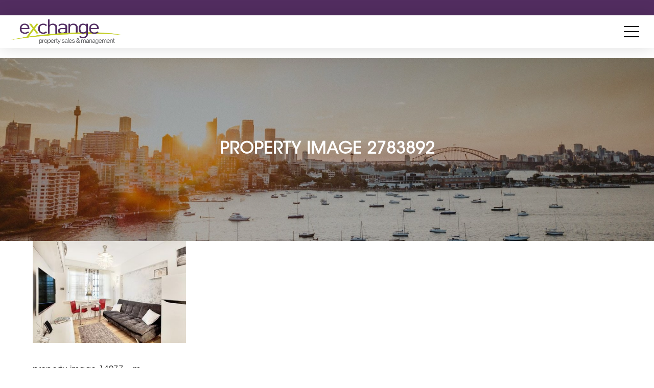

--- FILE ---
content_type: text/html; charset=UTF-8
request_url: https://exchange-property.com.au/listing/ae53010222bc4e2aa0e5c45d48ce1f3d/attachment/property-image-2783892/
body_size: 46741
content:
<!DOCTYPE html>
<html lang="en-US">
<head>
<meta charset="UTF-8">
<meta http-equiv="X-UA-Compatible" content="IE=edge">
<meta name="viewport" content="width=device-width, initial-scale=1">
<link rel="profile" href="https://gmpg.org/xfn/11">
<link rel="pingback" href="">


<!-- Google Fonts -->
<link rel="preconnect" href="https://fonts.googleapis.com">
<link rel="preconnect" href="https://fonts.gstatic.com" crossorigin>
<link href="https://fonts.googleapis.com/css2?family=Montserrat:wght@300;400;600&display=swap" rel="stylesheet">


<link rel="stylesheet" href="https://cdnjs.cloudflare.com/ajax/libs/font-awesome/6.0.0-beta3/css/all.min.css" integrity="sha512-Fo3rlrZj/k7ujTnHg4CGR2D7kSs0v4LLanw2qksYuRlEzO+tcaEPQogQ0KaoGN26/zrn20ImR1DfuLWnOo7aBA==" crossorigin="anonymous" referrerpolicy="no-referrer" />


<meta name='robots' content='index, follow, max-image-preview:large, max-snippet:-1, max-video-preview:-1' />

	<!-- This site is optimized with the Yoast SEO plugin v19.10 - https://yoast.com/wordpress/plugins/seo/ -->
	<title>property image 2783892 - Exchange property sales &amp; management</title>
	<link rel="canonical" href="https://exchange-property.com.au/listing/ae53010222bc4e2aa0e5c45d48ce1f3d/attachment/property-image-2783892/" />
	<meta property="og:locale" content="en_US" />
	<meta property="og:type" content="article" />
	<meta property="og:title" content="property image 2783892 - Exchange property sales &amp; management" />
	<meta property="og:description" content="property image 14077 &#8211; m" />
	<meta property="og:url" content="https://exchange-property.com.au/listing/ae53010222bc4e2aa0e5c45d48ce1f3d/attachment/property-image-2783892/" />
	<meta property="og:site_name" content="Exchange property sales &amp; management" />
	<meta property="og:image" content="https://exchange-property.com.au/listing/ae53010222bc4e2aa0e5c45d48ce1f3d/attachment/property-image-2783892" />
	<meta property="og:image:width" content="800" />
	<meta property="og:image:height" content="534" />
	<meta property="og:image:type" content="image/jpeg" />
	<meta name="twitter:card" content="summary_large_image" />
	<script type="application/ld+json" class="yoast-schema-graph">{"@context":"https://schema.org","@graph":[{"@type":"WebPage","@id":"https://exchange-property.com.au/listing/ae53010222bc4e2aa0e5c45d48ce1f3d/attachment/property-image-2783892/","url":"https://exchange-property.com.au/listing/ae53010222bc4e2aa0e5c45d48ce1f3d/attachment/property-image-2783892/","name":"property image 2783892 - Exchange property sales &amp; management","isPartOf":{"@id":"https://exchange-property.com.au/#website"},"primaryImageOfPage":{"@id":"https://exchange-property.com.au/listing/ae53010222bc4e2aa0e5c45d48ce1f3d/attachment/property-image-2783892/#primaryimage"},"image":{"@id":"https://exchange-property.com.au/listing/ae53010222bc4e2aa0e5c45d48ce1f3d/attachment/property-image-2783892/#primaryimage"},"thumbnailUrl":"https://resources.websiteblue.com/properties/155639/0f633a8a-a6cc-41c1-8362-80399f967aa5.jpg","datePublished":"2022-05-10T06:14:55+00:00","dateModified":"2022-05-10T06:14:55+00:00","breadcrumb":{"@id":"https://exchange-property.com.au/listing/ae53010222bc4e2aa0e5c45d48ce1f3d/attachment/property-image-2783892/#breadcrumb"},"inLanguage":"en-US","potentialAction":[{"@type":"ReadAction","target":["https://exchange-property.com.au/listing/ae53010222bc4e2aa0e5c45d48ce1f3d/attachment/property-image-2783892/"]}]},{"@type":"ImageObject","inLanguage":"en-US","@id":"https://exchange-property.com.au/listing/ae53010222bc4e2aa0e5c45d48ce1f3d/attachment/property-image-2783892/#primaryimage","url":"https://resources.websiteblue.com/properties/155639/0f633a8a-a6cc-41c1-8362-80399f967aa5.jpg","contentUrl":"https://resources.websiteblue.com/properties/155639/0f633a8a-a6cc-41c1-8362-80399f967aa5.jpg","width":800,"height":534},{"@type":"BreadcrumbList","@id":"https://exchange-property.com.au/listing/ae53010222bc4e2aa0e5c45d48ce1f3d/attachment/property-image-2783892/#breadcrumb","itemListElement":[{"@type":"ListItem","position":1,"name":"Home","item":"https://exchange-property.com.au/"},{"@type":"ListItem","position":2,"name":"LEASED","item":"https://exchange-property.com.au/listing/ae53010222bc4e2aa0e5c45d48ce1f3d/"},{"@type":"ListItem","position":3,"name":"property image 2783892"}]},{"@type":"WebSite","@id":"https://exchange-property.com.au/#website","url":"https://exchange-property.com.au/","name":"Exchange property sales &amp; management","description":"","potentialAction":[{"@type":"SearchAction","target":{"@type":"EntryPoint","urlTemplate":"https://exchange-property.com.au/?s={search_term_string}"},"query-input":"required name=search_term_string"}],"inLanguage":"en-US"}]}</script>
	<!-- / Yoast SEO plugin. -->


<link rel='dns-prefetch' href='//code.jquery.com' />
<link rel='dns-prefetch' href='//maps.googleapis.com' />
<link rel='dns-prefetch' href='//cdnjs.cloudflare.com' />
<link rel='dns-prefetch' href='//fonts.googleapis.com' />
<link rel='dns-prefetch' href='//hcaptcha.com' />
<link rel="alternate" type="application/rss+xml" title="Exchange property sales &amp; management &raquo; Feed" href="https://exchange-property.com.au/feed/" />
<link rel="alternate" type="application/rss+xml" title="Exchange property sales &amp; management &raquo; Comments Feed" href="https://exchange-property.com.au/comments/feed/" />
		<!-- This site uses the Google Analytics by ExactMetrics plugin v7.26.0 - Using Analytics tracking - https://www.exactmetrics.com/ -->
		<!-- Note: ExactMetrics is not currently configured on this site. The site owner needs to authenticate with Google Analytics in the ExactMetrics settings panel. -->
					<!-- No tracking code set -->
				<!-- / Google Analytics by ExactMetrics -->
		<script type="text/javascript">
window._wpemojiSettings = {"baseUrl":"https:\/\/s.w.org\/images\/core\/emoji\/14.0.0\/72x72\/","ext":".png","svgUrl":"https:\/\/s.w.org\/images\/core\/emoji\/14.0.0\/svg\/","svgExt":".svg","source":{"concatemoji":"https:\/\/exchange-property.com.au\/wp-includes\/js\/wp-emoji-release.min.js?ver=6.1.9"}};
/*! This file is auto-generated */
!function(e,a,t){var n,r,o,i=a.createElement("canvas"),p=i.getContext&&i.getContext("2d");function s(e,t){var a=String.fromCharCode,e=(p.clearRect(0,0,i.width,i.height),p.fillText(a.apply(this,e),0,0),i.toDataURL());return p.clearRect(0,0,i.width,i.height),p.fillText(a.apply(this,t),0,0),e===i.toDataURL()}function c(e){var t=a.createElement("script");t.src=e,t.defer=t.type="text/javascript",a.getElementsByTagName("head")[0].appendChild(t)}for(o=Array("flag","emoji"),t.supports={everything:!0,everythingExceptFlag:!0},r=0;r<o.length;r++)t.supports[o[r]]=function(e){if(p&&p.fillText)switch(p.textBaseline="top",p.font="600 32px Arial",e){case"flag":return s([127987,65039,8205,9895,65039],[127987,65039,8203,9895,65039])?!1:!s([55356,56826,55356,56819],[55356,56826,8203,55356,56819])&&!s([55356,57332,56128,56423,56128,56418,56128,56421,56128,56430,56128,56423,56128,56447],[55356,57332,8203,56128,56423,8203,56128,56418,8203,56128,56421,8203,56128,56430,8203,56128,56423,8203,56128,56447]);case"emoji":return!s([129777,127995,8205,129778,127999],[129777,127995,8203,129778,127999])}return!1}(o[r]),t.supports.everything=t.supports.everything&&t.supports[o[r]],"flag"!==o[r]&&(t.supports.everythingExceptFlag=t.supports.everythingExceptFlag&&t.supports[o[r]]);t.supports.everythingExceptFlag=t.supports.everythingExceptFlag&&!t.supports.flag,t.DOMReady=!1,t.readyCallback=function(){t.DOMReady=!0},t.supports.everything||(n=function(){t.readyCallback()},a.addEventListener?(a.addEventListener("DOMContentLoaded",n,!1),e.addEventListener("load",n,!1)):(e.attachEvent("onload",n),a.attachEvent("onreadystatechange",function(){"complete"===a.readyState&&t.readyCallback()})),(e=t.source||{}).concatemoji?c(e.concatemoji):e.wpemoji&&e.twemoji&&(c(e.twemoji),c(e.wpemoji)))}(window,document,window._wpemojiSettings);
</script>
<style type="text/css">
img.wp-smiley,
img.emoji {
	display: inline !important;
	border: none !important;
	box-shadow: none !important;
	height: 1em !important;
	width: 1em !important;
	margin: 0 0.07em !important;
	vertical-align: -0.1em !important;
	background: none !important;
	padding: 0 !important;
}
</style>
	<link rel='stylesheet' id='wb-wbarma-css-css' href='https://exchange-property.com.au/wp-content/plugins/wba-ratemyagent/assets/style.css?ver=6.1.9' type='text/css' media='all' />
<link rel='stylesheet' id='wb-slick-css-css' href='https://exchange-property.com.au/wp-content/plugins/wba-ratemyagent/assets/slick/slick.css?ver=6.1.9' type='text/css' media='all' />
<link rel='stylesheet' id='wb-slick-theme-css-css' href='https://exchange-property.com.au/wp-content/plugins/wba-ratemyagent/assets/slick/slick-theme.css?ver=6.1.9' type='text/css' media='all' />
<link rel='stylesheet' id='wp-block-library-css' href='https://exchange-property.com.au/wp-includes/css/dist/block-library/style.min.css?ver=6.1.9' type='text/css' media='all' />
<style id='ratemyagent-review-carousel-style-inline-css' type='text/css'>
.wp-block-ratemyagent-review-carousel{height:auto}

</style>
<style id='ratemyagent-listing-carousel-style-inline-css' type='text/css'>
.wp-block-ratemyagent-listing-carousel{height:auto}

</style>
<link rel='stylesheet' id='classic-theme-styles-css' href='https://exchange-property.com.au/wp-includes/css/classic-themes.min.css?ver=1' type='text/css' media='all' />
<style id='global-styles-inline-css' type='text/css'>
body{--wp--preset--color--black: #000000;--wp--preset--color--cyan-bluish-gray: #abb8c3;--wp--preset--color--white: #ffffff;--wp--preset--color--pale-pink: #f78da7;--wp--preset--color--vivid-red: #cf2e2e;--wp--preset--color--luminous-vivid-orange: #ff6900;--wp--preset--color--luminous-vivid-amber: #fcb900;--wp--preset--color--light-green-cyan: #7bdcb5;--wp--preset--color--vivid-green-cyan: #00d084;--wp--preset--color--pale-cyan-blue: #8ed1fc;--wp--preset--color--vivid-cyan-blue: #0693e3;--wp--preset--color--vivid-purple: #9b51e0;--wp--preset--gradient--vivid-cyan-blue-to-vivid-purple: linear-gradient(135deg,rgba(6,147,227,1) 0%,rgb(155,81,224) 100%);--wp--preset--gradient--light-green-cyan-to-vivid-green-cyan: linear-gradient(135deg,rgb(122,220,180) 0%,rgb(0,208,130) 100%);--wp--preset--gradient--luminous-vivid-amber-to-luminous-vivid-orange: linear-gradient(135deg,rgba(252,185,0,1) 0%,rgba(255,105,0,1) 100%);--wp--preset--gradient--luminous-vivid-orange-to-vivid-red: linear-gradient(135deg,rgba(255,105,0,1) 0%,rgb(207,46,46) 100%);--wp--preset--gradient--very-light-gray-to-cyan-bluish-gray: linear-gradient(135deg,rgb(238,238,238) 0%,rgb(169,184,195) 100%);--wp--preset--gradient--cool-to-warm-spectrum: linear-gradient(135deg,rgb(74,234,220) 0%,rgb(151,120,209) 20%,rgb(207,42,186) 40%,rgb(238,44,130) 60%,rgb(251,105,98) 80%,rgb(254,248,76) 100%);--wp--preset--gradient--blush-light-purple: linear-gradient(135deg,rgb(255,206,236) 0%,rgb(152,150,240) 100%);--wp--preset--gradient--blush-bordeaux: linear-gradient(135deg,rgb(254,205,165) 0%,rgb(254,45,45) 50%,rgb(107,0,62) 100%);--wp--preset--gradient--luminous-dusk: linear-gradient(135deg,rgb(255,203,112) 0%,rgb(199,81,192) 50%,rgb(65,88,208) 100%);--wp--preset--gradient--pale-ocean: linear-gradient(135deg,rgb(255,245,203) 0%,rgb(182,227,212) 50%,rgb(51,167,181) 100%);--wp--preset--gradient--electric-grass: linear-gradient(135deg,rgb(202,248,128) 0%,rgb(113,206,126) 100%);--wp--preset--gradient--midnight: linear-gradient(135deg,rgb(2,3,129) 0%,rgb(40,116,252) 100%);--wp--preset--duotone--dark-grayscale: url('#wp-duotone-dark-grayscale');--wp--preset--duotone--grayscale: url('#wp-duotone-grayscale');--wp--preset--duotone--purple-yellow: url('#wp-duotone-purple-yellow');--wp--preset--duotone--blue-red: url('#wp-duotone-blue-red');--wp--preset--duotone--midnight: url('#wp-duotone-midnight');--wp--preset--duotone--magenta-yellow: url('#wp-duotone-magenta-yellow');--wp--preset--duotone--purple-green: url('#wp-duotone-purple-green');--wp--preset--duotone--blue-orange: url('#wp-duotone-blue-orange');--wp--preset--font-size--small: 13px;--wp--preset--font-size--medium: 20px;--wp--preset--font-size--large: 36px;--wp--preset--font-size--x-large: 42px;--wp--preset--spacing--20: 0.44rem;--wp--preset--spacing--30: 0.67rem;--wp--preset--spacing--40: 1rem;--wp--preset--spacing--50: 1.5rem;--wp--preset--spacing--60: 2.25rem;--wp--preset--spacing--70: 3.38rem;--wp--preset--spacing--80: 5.06rem;}:where(.is-layout-flex){gap: 0.5em;}body .is-layout-flow > .alignleft{float: left;margin-inline-start: 0;margin-inline-end: 2em;}body .is-layout-flow > .alignright{float: right;margin-inline-start: 2em;margin-inline-end: 0;}body .is-layout-flow > .aligncenter{margin-left: auto !important;margin-right: auto !important;}body .is-layout-constrained > .alignleft{float: left;margin-inline-start: 0;margin-inline-end: 2em;}body .is-layout-constrained > .alignright{float: right;margin-inline-start: 2em;margin-inline-end: 0;}body .is-layout-constrained > .aligncenter{margin-left: auto !important;margin-right: auto !important;}body .is-layout-constrained > :where(:not(.alignleft):not(.alignright):not(.alignfull)){max-width: var(--wp--style--global--content-size);margin-left: auto !important;margin-right: auto !important;}body .is-layout-constrained > .alignwide{max-width: var(--wp--style--global--wide-size);}body .is-layout-flex{display: flex;}body .is-layout-flex{flex-wrap: wrap;align-items: center;}body .is-layout-flex > *{margin: 0;}:where(.wp-block-columns.is-layout-flex){gap: 2em;}.has-black-color{color: var(--wp--preset--color--black) !important;}.has-cyan-bluish-gray-color{color: var(--wp--preset--color--cyan-bluish-gray) !important;}.has-white-color{color: var(--wp--preset--color--white) !important;}.has-pale-pink-color{color: var(--wp--preset--color--pale-pink) !important;}.has-vivid-red-color{color: var(--wp--preset--color--vivid-red) !important;}.has-luminous-vivid-orange-color{color: var(--wp--preset--color--luminous-vivid-orange) !important;}.has-luminous-vivid-amber-color{color: var(--wp--preset--color--luminous-vivid-amber) !important;}.has-light-green-cyan-color{color: var(--wp--preset--color--light-green-cyan) !important;}.has-vivid-green-cyan-color{color: var(--wp--preset--color--vivid-green-cyan) !important;}.has-pale-cyan-blue-color{color: var(--wp--preset--color--pale-cyan-blue) !important;}.has-vivid-cyan-blue-color{color: var(--wp--preset--color--vivid-cyan-blue) !important;}.has-vivid-purple-color{color: var(--wp--preset--color--vivid-purple) !important;}.has-black-background-color{background-color: var(--wp--preset--color--black) !important;}.has-cyan-bluish-gray-background-color{background-color: var(--wp--preset--color--cyan-bluish-gray) !important;}.has-white-background-color{background-color: var(--wp--preset--color--white) !important;}.has-pale-pink-background-color{background-color: var(--wp--preset--color--pale-pink) !important;}.has-vivid-red-background-color{background-color: var(--wp--preset--color--vivid-red) !important;}.has-luminous-vivid-orange-background-color{background-color: var(--wp--preset--color--luminous-vivid-orange) !important;}.has-luminous-vivid-amber-background-color{background-color: var(--wp--preset--color--luminous-vivid-amber) !important;}.has-light-green-cyan-background-color{background-color: var(--wp--preset--color--light-green-cyan) !important;}.has-vivid-green-cyan-background-color{background-color: var(--wp--preset--color--vivid-green-cyan) !important;}.has-pale-cyan-blue-background-color{background-color: var(--wp--preset--color--pale-cyan-blue) !important;}.has-vivid-cyan-blue-background-color{background-color: var(--wp--preset--color--vivid-cyan-blue) !important;}.has-vivid-purple-background-color{background-color: var(--wp--preset--color--vivid-purple) !important;}.has-black-border-color{border-color: var(--wp--preset--color--black) !important;}.has-cyan-bluish-gray-border-color{border-color: var(--wp--preset--color--cyan-bluish-gray) !important;}.has-white-border-color{border-color: var(--wp--preset--color--white) !important;}.has-pale-pink-border-color{border-color: var(--wp--preset--color--pale-pink) !important;}.has-vivid-red-border-color{border-color: var(--wp--preset--color--vivid-red) !important;}.has-luminous-vivid-orange-border-color{border-color: var(--wp--preset--color--luminous-vivid-orange) !important;}.has-luminous-vivid-amber-border-color{border-color: var(--wp--preset--color--luminous-vivid-amber) !important;}.has-light-green-cyan-border-color{border-color: var(--wp--preset--color--light-green-cyan) !important;}.has-vivid-green-cyan-border-color{border-color: var(--wp--preset--color--vivid-green-cyan) !important;}.has-pale-cyan-blue-border-color{border-color: var(--wp--preset--color--pale-cyan-blue) !important;}.has-vivid-cyan-blue-border-color{border-color: var(--wp--preset--color--vivid-cyan-blue) !important;}.has-vivid-purple-border-color{border-color: var(--wp--preset--color--vivid-purple) !important;}.has-vivid-cyan-blue-to-vivid-purple-gradient-background{background: var(--wp--preset--gradient--vivid-cyan-blue-to-vivid-purple) !important;}.has-light-green-cyan-to-vivid-green-cyan-gradient-background{background: var(--wp--preset--gradient--light-green-cyan-to-vivid-green-cyan) !important;}.has-luminous-vivid-amber-to-luminous-vivid-orange-gradient-background{background: var(--wp--preset--gradient--luminous-vivid-amber-to-luminous-vivid-orange) !important;}.has-luminous-vivid-orange-to-vivid-red-gradient-background{background: var(--wp--preset--gradient--luminous-vivid-orange-to-vivid-red) !important;}.has-very-light-gray-to-cyan-bluish-gray-gradient-background{background: var(--wp--preset--gradient--very-light-gray-to-cyan-bluish-gray) !important;}.has-cool-to-warm-spectrum-gradient-background{background: var(--wp--preset--gradient--cool-to-warm-spectrum) !important;}.has-blush-light-purple-gradient-background{background: var(--wp--preset--gradient--blush-light-purple) !important;}.has-blush-bordeaux-gradient-background{background: var(--wp--preset--gradient--blush-bordeaux) !important;}.has-luminous-dusk-gradient-background{background: var(--wp--preset--gradient--luminous-dusk) !important;}.has-pale-ocean-gradient-background{background: var(--wp--preset--gradient--pale-ocean) !important;}.has-electric-grass-gradient-background{background: var(--wp--preset--gradient--electric-grass) !important;}.has-midnight-gradient-background{background: var(--wp--preset--gradient--midnight) !important;}.has-small-font-size{font-size: var(--wp--preset--font-size--small) !important;}.has-medium-font-size{font-size: var(--wp--preset--font-size--medium) !important;}.has-large-font-size{font-size: var(--wp--preset--font-size--large) !important;}.has-x-large-font-size{font-size: var(--wp--preset--font-size--x-large) !important;}
.wp-block-navigation a:where(:not(.wp-element-button)){color: inherit;}
:where(.wp-block-columns.is-layout-flex){gap: 2em;}
.wp-block-pullquote{font-size: 1.5em;line-height: 1.6;}
</style>
<link rel='stylesheet' id='contact-form-7-css' href='https://exchange-property.com.au/wp-content/plugins/contact-form-7/includes/css/styles.css?ver=5.1.6' type='text/css' media='all' />
<link rel='stylesheet' id='easy_load_more-frontend-css' href='https://exchange-property.com.au/wp-content/plugins/easy-load-more/assets/css/frontend.css?ver=1.0.0' type='text/css' media='all' />
<style id='easy_load_more-frontend-inline-css' type='text/css'>
.elm-button { background: #21759B; color: #FFFFFF; }
.elm-button:hover, .elm-button:active, .elm-button:focus { background: #4d91af; }
.elm-loading-icon { fill: #FFFFFF; stroke: #FFFFFF; }

</style>
<link rel='stylesheet' id='wpa-css-css' href='https://exchange-property.com.au/wp-content/plugins/honeypot/includes/css/wpa.css?ver=2.1.20' type='text/css' media='all' />
<link rel='stylesheet' id='rma-swiper-styles-css' href='https://exchange-property.com.au/wp-content/plugins/ratemyagent-official/static_assets/assets/swiper-bundle.css?ver=8' type='text/css' media='all' />
<style id='rma-swiper-styles-inline-css' type='text/css'>
:root {
                --rma-color-star: #FBB116;
                --rma-color-text-primary: #1A222C;
                --rma-color-text-secondary: #484E56;
                --rma-color-bg: #FFFFFF;
                --rma-color-pagination: #1A222C;
            }
</style>
<link rel='stylesheet' id='rma-carousel-styles-css' href='https://exchange-property.com.au/wp-content/plugins/ratemyagent-official/blocks/ReviewCarousel/Shortcode/assets/carousel.asset.css?ver=6.1.9' type='text/css' media='all' />
<link rel='stylesheet' id='rma-listing-carousel-styles-css' href='https://exchange-property.com.au/wp-content/plugins/ratemyagent-official/blocks/ListingCarousel/Shortcode/assets/carousel.asset.css?ver=6.1.9' type='text/css' media='all' />
<link rel='stylesheet' id='weather-atlas-public-css' href='https://exchange-property.com.au/wp-content/plugins/weather-atlas/public/css/weather-atlas-public.min.css?ver=3.0.1' type='text/css' media='all' />
<link rel='stylesheet' id='weather-icons-css' href='https://exchange-property.com.au/wp-content/plugins/weather-atlas/public/font/weather-icons/weather-icons.min.css?ver=3.0.1' type='text/css' media='all' />
<link rel='stylesheet' id='wpb-google-fonts-css' href='//fonts.googleapis.com/css?family=Open+Sans&#038;ver=6.1.9' type='text/css' media='all' />
<link rel='stylesheet' id='magnific-popup-css' href='https://exchange-property.com.au/wp-content/plugins/wp-magnific-popup/mpopup/magnific-popup.css?ver=6.1.9' type='text/css' media='all' />
<style id='magnific-popup-inline-css' type='text/css'>
.mfp-iframe-holder .mfp-content { max-width: 900px; }
</style>
<link rel='stylesheet' id='wpsight-featured-listings-css' href='https://exchange-property.com.au/wp-content/plugins/wpcasa-featured-listings/assets/css/wpsight-featured-listings.min.css?ver=6.1.9' type='text/css' media='all' />
<link rel='stylesheet' id='main_css-css' href='https://exchange-property.com.au/wp-content/themes/wpcasa-elviria/style.css?ver=1.0.0' type='text/css' media='all' />
<link rel='stylesheet' id='skel-main-css' href='https://exchange-property.com.au/wp-content/themes/wpcasa-elviria/assets/css/main.min.css?ver=3.0.0' type='text/css' media='all' />
<link rel='stylesheet' id='skel-grid-css' href='https://exchange-property.com.au/wp-content/themes/wpcasa-elviria/assets/css/grid.min.css?ver=3.0.0' type='text/css' media='all' />
<link rel='stylesheet' id='wpsight-elviria-css' href='https://exchange-property.com.au/wp-content/themes/exchangeprop/style.css?ver=3400346' type='text/css' media='all' />
<link rel='stylesheet' id='photoswipe-css' href='https://exchange-property.com.au/wp-content/themes/wpcasa-elviria/vendor/dimsemenov/PhotoSwipe/photoswipe.css?ver=4.1.0' type='text/css' media='all' />
<link rel='stylesheet' id='photoswipe-ui-css' href='https://exchange-property.com.au/wp-content/themes/wpcasa-elviria/vendor/dimsemenov/PhotoSwipe/default-skin/default-skin.css?ver=4.1.0' type='text/css' media='all' />
<link rel='stylesheet' id='owlcarousel-css' href='https://exchange-property.com.au/wp-content/themes/wpcasa-elviria/vendor/smashingboxes/owlcarousel/assets/owl.carousel.css?ver=2.0.0-beta' type='text/css' media='all' />
<link rel='stylesheet' id='dashicons-css' href='https://exchange-property.com.au/wp-includes/css/dashicons.min.css?ver=6.1.9' type='text/css' media='all' />
<link rel='stylesheet' id='__EPYT__style-css' href='https://exchange-property.com.au/wp-content/plugins/youtube-embed-plus/styles/ytprefs.min.css?ver=14.2.1.2' type='text/css' media='all' />
<style id='__EPYT__style-inline-css' type='text/css'>

                .epyt-gallery-thumb {
                        width: 16.667%;
                }
                
</style>
<!--n2css--><script type='text/javascript' src='https://code.jquery.com/jquery-2.2.0.min.js?ver=6.1.9' id='jQuery-js'></script>
<script type='text/javascript' src='https://exchange-property.com.au/wp-content/plugins/wba-ratemyagent/assets/slick/slick.js?ver=6.1.9' id='wb-slick-js-js'></script>
<script type='text/javascript' src='https://exchange-property.com.au/wp-includes/js/jquery/jquery.min.js?ver=3.6.1' id='jquery-core-js'></script>
<script type='text/javascript' src='https://exchange-property.com.au/wp-includes/js/jquery/jquery-migrate.min.js?ver=3.3.2' id='jquery-migrate-js'></script>
<script type='text/javascript' src='https://exchange-property.com.au/wp-content/plugins/wp-magnific-popup/mpopup/jquery.magnific-popup.min.js?ver=6.1.9' id='magnific-popup-js'></script>
<script type='text/javascript' src='https://exchange-property.com.au/wp-content/plugins/wp-magnific-popup/js/wpmp.js?ver=6.1.9' id='wpmp-js'></script>
<script type='text/javascript' src='https://exchange-property.com.au/wp-content/plugins/wpcasa/assets/js/jquery.tipTip.min.js?ver=1.0.6.1' id='jquery-tiptip-js'></script>
<script type='text/javascript' src='//maps.googleapis.com/maps/api/js?key=AIzaSyBdaaxGiRt8uQ7ugAsC0j4iHtrRSLS_f78&#038;ver=1.0.6.1' id='wpsight-map-googleapi-js'></script>
<script type='text/javascript' src='https://cdnjs.cloudflare.com/ajax/libs/jquery-cookie/1.4.1/jquery.cookie.min.js?ver=6.1.9' id='cookie_js-js'></script>
<script type='text/javascript' src='https://exchange-property.com.au/wp-content/themes/wpcasa-elviria/assets/js/responsive-menu.min.js?ver=1.0.1' id='responsive-menu-js'></script>
<script type='text/javascript' src='https://exchange-property.com.au/wp-content/themes/wpcasa-elviria/assets/js/tiptip.min.js?ver=1.0.1' id='tiptip-js'></script>
<script type='text/javascript' src='https://exchange-property.com.au/wp-content/themes/wpcasa-elviria/assets/js/jquery.matchHeight.min.js?ver=1.0.1' id='jquery-match-height-js'></script>
<script type='text/javascript' src='https://exchange-property.com.au/wp-content/themes/wpcasa-elviria/assets/js/match-height.min.js?ver=1.0.1' id='match-height-js'></script>
<script type='text/javascript' id='__ytprefs__-js-extra'>
/* <![CDATA[ */
var _EPYT_ = {"ajaxurl":"https:\/\/exchange-property.com.au\/wp-admin\/admin-ajax.php","security":"33bdc76c9d","gallery_scrolloffset":"20","eppathtoscripts":"https:\/\/exchange-property.com.au\/wp-content\/plugins\/youtube-embed-plus\/scripts\/","eppath":"https:\/\/exchange-property.com.au\/wp-content\/plugins\/youtube-embed-plus\/","epresponsiveselector":"[\"iframe.__youtube_prefs__\",\"iframe[src*='youtube.com']\",\"iframe[src*='youtube-nocookie.com']\",\"iframe[data-ep-src*='youtube.com']\",\"iframe[data-ep-src*='youtube-nocookie.com']\",\"iframe[data-ep-gallerysrc*='youtube.com']\"]","epdovol":"1","version":"14.2.1.2","evselector":"iframe.__youtube_prefs__[src], iframe[src*=\"youtube.com\/embed\/\"], iframe[src*=\"youtube-nocookie.com\/embed\/\"]","ajax_compat":"","maxres_facade":"eager","ytapi_load":"light","pause_others":"","stopMobileBuffer":"1","facade_mode":"","not_live_on_channel":"","vi_active":"","vi_js_posttypes":[]};
/* ]]> */
</script>
<script type='text/javascript' src='https://exchange-property.com.au/wp-content/plugins/youtube-embed-plus/scripts/ytprefs.min.js?ver=14.2.1.2' id='__ytprefs__-js'></script>
<link rel="https://api.w.org/" href="https://exchange-property.com.au/wp-json/" /><link rel="alternate" type="application/json" href="https://exchange-property.com.au/wp-json/wp/v2/media/14078" /><link rel="EditURI" type="application/rsd+xml" title="RSD" href="https://exchange-property.com.au/xmlrpc.php?rsd" />
<link rel="wlwmanifest" type="application/wlwmanifest+xml" href="https://exchange-property.com.au/wp-includes/wlwmanifest.xml" />
<meta name="generator" content="WordPress 6.1.9" />
<link rel='shortlink' href='https://exchange-property.com.au/?p=14078' />
<link rel="alternate" type="application/json+oembed" href="https://exchange-property.com.au/wp-json/oembed/1.0/embed?url=https%3A%2F%2Fexchange-property.com.au%2Flisting%2Fae53010222bc4e2aa0e5c45d48ce1f3d%2Fattachment%2Fproperty-image-2783892%2F" />
<link rel="alternate" type="text/xml+oembed" href="https://exchange-property.com.au/wp-json/oembed/1.0/embed?url=https%3A%2F%2Fexchange-property.com.au%2Flisting%2Fae53010222bc4e2aa0e5c45d48ce1f3d%2Fattachment%2Fproperty-image-2783892%2F&#038;format=xml" />
<script type="text/javascript">
           var ajaxurl = "https://exchange-property.com.au/wp-admin/admin-ajax.php";
         </script>        <script type="text/javascript">
            var wpmp_options = {
                image: {"class":"mpopup","vertical_fit":1,"zoom_enabled":0,"disable_on":400},
                gallery: {"class":"popup-gallery","disable_on":400},
                iframe: {"class":"mpopup_iframe","width":900,"disable_on":400},
                div: {"class":"mpopup_div","disable_on":400},
                image_loading_text: 'Loading image #%curr%...',
                image_error_text: '<a href="%url%">The image #%curr%</a> could not be loaded.'
            };
        </script>
    <style>
.h-captcha{position:relative;display:block;margin-bottom:2rem;padding:0;clear:both}.h-captcha[data-size="normal"]{width:303px;height:78px}.h-captcha[data-size="compact"]{width:164px;height:144px}.h-captcha[data-size="invisible"]{display:none}.h-captcha::before{content:'';display:block;position:absolute;top:0;left:0;background:url(https://exchange-property.com.au/wp-content/plugins/hcaptcha-for-forms-and-more/assets/images/hcaptcha-div-logo.svg) no-repeat;border:1px solid transparent;border-radius:4px}.h-captcha[data-size="normal"]::before{width:300px;height:74px;background-position:94% 28%}.h-captcha[data-size="compact"]::before{width:156px;height:136px;background-position:50% 79%}.h-captcha[data-theme="light"]::before,body.is-light-theme .h-captcha[data-theme="auto"]::before,.h-captcha[data-theme="auto"]::before{background-color:#fafafa;border:1px solid #e0e0e0}.h-captcha[data-theme="dark"]::before,body.is-dark-theme .h-captcha[data-theme="auto"]::before,html.wp-dark-mode-active .h-captcha[data-theme="auto"]::before,html.drdt-dark-mode .h-captcha[data-theme="auto"]::before{background-image:url(https://exchange-property.com.au/wp-content/plugins/hcaptcha-for-forms-and-more/assets/images/hcaptcha-div-logo-white.svg);background-repeat:no-repeat;background-color:#333;border:1px solid #f5f5f5}.h-captcha[data-size="invisible"]::before{display:none}.h-captcha iframe{position:relative}div[style*="z-index: 2147483647"] div[style*="border-width: 11px"][style*="position: absolute"][style*="pointer-events: none"]{border-style:none}
</style>
<meta name="generator" content="Powered by WPBakery Page Builder - drag and drop page builder for WordPress."/>
<!--[if lte IE 9]><link rel="stylesheet" type="text/css" href="https://exchange-property.com.au/wp-content/plugins/js_composer/assets/css/vc_lte_ie9.min.css" media="screen"><![endif]--><style>
span[data-name="hcap-cf7"] .h-captcha{margin-bottom:0}span[data-name="hcap-cf7"]~input[type="submit"],span[data-name="hcap-cf7"]~button[type="submit"]{margin-top:2rem}
</style>
<link rel="icon" href="https://exchange-property.com.au/wp-content/uploads/2022/01/favicon-75x75.png" sizes="32x32" />
<link rel="icon" href="https://exchange-property.com.au/wp-content/uploads/2022/01/favicon.png" sizes="192x192" />
<link rel="apple-touch-icon" href="https://exchange-property.com.au/wp-content/uploads/2022/01/favicon.png" />
<meta name="msapplication-TileImage" content="https://exchange-property.com.au/wp-content/uploads/2022/01/favicon.png" />
<noscript><style type="text/css"> .wpb_animate_when_almost_visible { opacity: 1; }</style></noscript></head>

	
<body class="attachment attachment-template-default single single-attachment postid-14078 attachmentid-14078 attachment-jpeg wpb-js-composer js-comp-ver-5.3 vc_responsive">
	
	<div id="upper-header"></div>
    
	<div class="site-header-bg" id="site-header">

				<header class="site-header site-section" role="banner" itemscope="itemscope" itemtype="http://schema.org/WPHeader">

			<div class="container clearfix">
				
								<div class="site-header-title">

					
											<div class="site-title site-title-logo">
							<a href="https://exchange-property.com.au/" rel="home"><img src="https://exchange-property.com.au/wp-content/uploads/2022/02/eps-logo.png" alt="logo"></a>
						</div>
					
					<div class="site-description" itemprop="description"></div>

				</div><!-- .site-header-title -->
				<!-- hamburger navigation -->
				<div id="mobile-navigation-container">
					<div class="hamburger" id="hamburger-icon">
						<span class="bar"></span>
						<span class="bar"></span>
						<span class="bar"></span>
					</div>
				</div>
				<!-- menu -->
				<nav class="nav-primary" role="navigation" itemscope="itemscope" itemtype="http://schema.org/SiteNavigationElement"><ul id="menu-menu" class="wpsight-menu wpsight-menu-right"><li id="menu-item-4909" class="first-menu-item menu-item menu-item-type-custom menu-item-object-custom menu-item-has-children menu-item-4909"><a href="#">Rent</a>
<ul class="sub-menu">
	<li id="menu-item-12266" class="menu-item menu-item-type-post_type menu-item-object-page menu-item-12266"><a href="https://exchange-property.com.au/rental/">Properties We Love</a></li>
	<li id="menu-item-12334" class="menu-item menu-item-type-custom menu-item-object-custom menu-item-12334"><a target="_blank" rel="noopener" href="https://t-app.com.au/epm">Apply Online</a></li>
</ul>
</li>
<li id="menu-item-12261" class="menu-item menu-item-type-custom menu-item-object-custom menu-item-has-children menu-item-12261"><a href="#">Manage</a>
<ul class="sub-menu">
	<li id="menu-item-12273" class="menu-item menu-item-type-post_type menu-item-object-page menu-item-12273"><a href="https://exchange-property.com.au/property-management-with-epsm/">Property Management with EPSM</a></li>
	<li id="menu-item-12267" class="menu-item menu-item-type-post_type menu-item-object-page menu-item-12267"><a href="https://exchange-property.com.au/rental-appraisal/">Rental Assessment</a></li>
	<li id="menu-item-12550" class="menu-item menu-item-type-post_type menu-item-object-page menu-item-12550"><a href="https://exchange-property.com.au/leased-properties/">Leased Properties</a></li>
</ul>
</li>
<li id="menu-item-12262" class="menu-item menu-item-type-custom menu-item-object-custom menu-item-has-children menu-item-12262"><a href="#">Buy</a>
<ul class="sub-menu">
	<li id="menu-item-12265" class="menu-item menu-item-type-post_type menu-item-object-page menu-item-12265"><a href="https://exchange-property.com.au/listings/">Properties We Love</a></li>
</ul>
</li>
<li id="menu-item-4049" class="menu-item menu-item-type-custom menu-item-object-custom menu-item-has-children menu-item-4049"><a href="#">Sell</a>
<ul class="sub-menu">
	<li id="menu-item-12277" class="menu-item menu-item-type-post_type menu-item-object-page menu-item-12277"><a href="https://exchange-property.com.au/sell-with-epsm/">Sell With EPSM</a></li>
	<li id="menu-item-12274" class="menu-item menu-item-type-post_type menu-item-object-page menu-item-12274"><a href="https://exchange-property.com.au/instant-appraisal/">Instant Online Market Valuation</a></li>
	<li id="menu-item-12549" class="menu-item menu-item-type-post_type menu-item-object-page menu-item-12549"><a href="https://exchange-property.com.au/sold/">Sold Properties</a></li>
</ul>
</li>
<li id="menu-item-4713" class="menu-item menu-item-type-custom menu-item-object-custom menu-item-has-children menu-item-4713"><a href="#">Tenant Resources</a>
<ul class="sub-menu">
	<li id="menu-item-12281" class="menu-item menu-item-type-post_type menu-item-object-page menu-item-12281"><a href="https://exchange-property.com.au/download-the-tenant-app/">Download the Tenant App</a></li>
	<li id="menu-item-12289" class="menu-item menu-item-type-post_type menu-item-object-page menu-item-12289"><a href="https://exchange-property.com.au/getting-your-bond-back-in-full/">Getting your bond back in full</a></li>
	<li id="menu-item-12288" class="menu-item menu-item-type-post_type menu-item-object-page menu-item-12288"><a href="https://exchange-property.com.au/emergency-repairs/">Emergency Repairs</a></li>
</ul>
</li>
<li id="menu-item-12263" class="menu-item menu-item-type-custom menu-item-object-custom menu-item-12263"><a target="_blank" rel="noopener" href="https://app.propertyme.com/signin.html">Client Log In</a></li>
<li id="menu-item-1654" class="last-menu-item menu-item menu-item-type-post_type menu-item-object-page menu-item-1654"><a href="https://exchange-property.com.au/contact-us/">Contact Us</a></li>
</ul></nav>                
			</div>

		</header>

	</div><!-- .site-header-bg -->

	
	<div class="site-main site-section">

		    <div class="site-top site-section site-page-title" style="">

		<div class="container">
			<h2 class="page-title">property image 2783892</h2>		</div>

	</div>
		
		<div class="container">

			<div class="content-sidebar-wrap row">

				<main class="content 12u 12u$(medium)" role="main" itemprop="mainContentOfPage">
 
					
						


<article id="post-14078" class="post-14078 attachment type-attachment status-inherit hentry">

<!--
	<header class="entry-header">

		<php the_title( '<h1 class="entry-title">', '</h1>' ); ?>

		<div class="entry-meta">
			<php wpsight_elviria_posted_on(); ?>
		</div>
		
	</header>
-->
	
	
	
	

	
	
	
	<!-- .entry-header -->

	<div class="entry-content">
	
			
<!--
		<php if( has_post_thumbnail() && $page < 2 ) : ?>		
			<div class="entry-image image fit"><php the_post_thumbnail( 'wpsight-large', array( 'alt' => get_the_title(), 'title' => get_the_title() ) ); ?></div>		
		<php endif; ?>
-->

		<p class="attachment"><a href='https://resources.websiteblue.com/properties/155639/0f633a8a-a6cc-41c1-8362-80399f967aa5.jpg'><img width="300" height="225" src="https://resources.websiteblue.com/properties/155639/300/225/min/0f633a8a-a6cc-41c1-8362-80399f967aa5.jpg" class="attachment-medium size-medium" alt="" decoding="async" loading="lazy" /></a></p>
<p>property image 14077 &#8211; m</p>
		
				
		
	</div><!-- .entry-content -->

</article><!-- #post-## -->

							<nav class="navigation post-navigation" role="navigation">
		<div class="nav-links clearfix">
			<div class="nav-previous"><a href="https://exchange-property.com.au/listing/ae53010222bc4e2aa0e5c45d48ce1f3d/" rel="prev">&larr; LEASED</a></div>		</div><!-- .nav-links -->
	</nav><!-- .navigation -->
	
						
					
				</main>

				
			</div><!-- .content-sidebar-wrap.row -->

		</div><!-- .container -->

	</div><!-- .site-main -->


		<div class="site-footer-bg">

			
				<div class="site-footer-top site-section">

					<div class="container">

						<div class="footer-content">

							<section id="section-text-6" class="widget-section section-widget_text widget-count-3 4u 12u$(medium)"><div id="text-6" class="widget widget_text">			<div class="textwidget"><p><a href="/home"><img decoding="async" class="footer-logo" src="/wp-content/uploads/2022/02/eps-logo.png" alt="logo" /></a></p>
</div>
		</div></section><section id="section-custom_html-2" class="widget_text widget-section section-widget_custom_html widget-count-3 4u 12u$(medium)"><div id="custom_html-2" class="widget_text widget widget_custom_html"><div class="textwidget custom-html-widget"><a href="tel: 02 9146 5324"><i class="fas fa-phone-alt"> </i> 02 9146 5324</a>
<a href="https://g.page/Exchangeproperty?share" target="_blank" rel="nofollow noopener"><i class="fas fa-map-marker-alt"> </i> 5/28-30 Kingston Road, Camperdown, Sydney, NSW 2050</a>
<a href="/contact-us#contact-form"><i class="fas fa-envelope"> </i> Email Us</a></div></div></section><section id="section-custom_html-3" class="widget_text widget-section section-widget_custom_html widget-count-3 4u 12u$(medium)"><div id="custom_html-3" class="widget_text widget widget_custom_html"><div class="textwidget custom-html-widget"><div class="socials footer-socials">
	<a href="https://www.facebook.com/ExchangepropertySydney/" target="_blank" rel="nofollow noreferrer noopener"><i class="fa fa-facebook-f"></i></a>
	<a href="https://www.instagram.com/exchangeproperty/?hl=en" target="_blank" rel="nofollow noreferrer noopener"><i class="fab fa-instagram"></i></a>
	<a href="https://www.youtube.com/user/ExchangeProperty" target="_blank" rel="nofollow noreferrer noopener"><i class="fab fa-youtube"></i></a>
</div></div></div></section>
						</div>

					</div><!-- .container -->

				</div><!-- .footer-top -->

	
			
			<footer class="site-footer site-section" role="contentinfo" itemscope="itemscope" itemtype="http://schema.org/WPFooter">

				<div class="container">

					
					
					
					
                    <div class="row">

						<div class="6u$ col-sd-6">


							<p>
								&copy; <span itemprop="copyrightYear">2026</span> <a class="site-footer--blue-color" href="https://exchange-property.com.au/" rel="home" itemprop="copyrightHolder">Exchange property sales &amp; management</a> | <a href="/privacy-policy/">Privacy Policy</a> | <a href="/disclaimer">Disclaimer</a>

							 </p>

						</div>
						
						
						<div class="6u$ col-sd-6">


							<p>
							Website by <a href="https://www.websiteblue.com" target="_blank" rel="nofollow" class="wbdesign"></a>
							</p>


						</div>

										</div>


				</div><!-- .container -->

			</footer>

		</div><!-- .site-footer-bg -->

	</div><!-- .site-container -->

	<script type='text/javascript' id='contact-form-7-js-extra'>
/* <![CDATA[ */
var wpcf7 = {"apiSettings":{"root":"https:\/\/exchange-property.com.au\/wp-json\/contact-form-7\/v1","namespace":"contact-form-7\/v1"},"cached":"1"};
/* ]]> */
</script>
<script type='text/javascript' src='https://exchange-property.com.au/wp-content/plugins/contact-form-7/includes/js/scripts.js?ver=5.1.6' id='contact-form-7-js'></script>
<script type='text/javascript' src='https://exchange-property.com.au/wp-content/plugins/easy-load-more/assets/js/frontend.min.js?ver=1.0.0' id='easy_load_more-frontend-js'></script>
<script type='text/javascript' src='https://exchange-property.com.au/wp-content/plugins/honeypot/includes/js/wpa.js?ver=2.1.20' id='wpascript-js'></script>
<script type='text/javascript' id='wpascript-js-after'>
wpa_field_info = {"wpa_field_name":"odufns842","wpa_field_value":982327,"wpa_add_test":"no"}
</script>
<script type='text/javascript' src='https://exchange-property.com.au/wp-content/plugins/ratemyagent-official/static_assets/assets/swiper-bundle.js?ver=8' id='rma-swiper-script-js'></script>
<script type='text/javascript' src='https://exchange-property.com.au/wp-content/plugins/ratemyagent-official/blocks/ReviewCarousel/Shortcode/assets/carousel.asset.js?ver=6.1.9' id='rma-carousel-script-js'></script>
<script type='text/javascript' src='https://exchange-property.com.au/wp-content/plugins/ratemyagent-official/blocks/ListingCarousel/Shortcode/assets/carousel.asset.js?ver=6.1.9' id='rma-listing-carousel-script-js'></script>
<script type='text/javascript' src='https://exchange-property.com.au/wp-content/plugins/wpcasa/assets/js/jquery.cookie.js?ver=1.0.6.1' id='jquery-cookie-js'></script>
<script type='text/javascript' id='wpsight-listings-search-js-extra'>
/* <![CDATA[ */
var wpsight_localize = {"cookie_path":"\/","cookie_search_query":"wpcasa_search_query"};
/* ]]> */
</script>
<script type='text/javascript' src='https://exchange-property.com.au/wp-content/plugins/wpcasa/assets/js/wpsight-listings-search.js?ver=1.0.6.1' id='wpsight-listings-search-js'></script>
<script type='text/javascript' id='wpsight-listings-search-advanced-js-extra'>
/* <![CDATA[ */
var wpsight_localize = {"cookie_path":"\/","cookie_search_advanced":"wpcasa_advanced_search"};
/* ]]> */
</script>
<script type='text/javascript' src='https://exchange-property.com.au/wp-content/plugins/wpcasa-advanced-search/assets/js/listings-search-advanced.min.js?ver=1.0.0' id='wpsight-listings-search-advanced-js'></script>
<script type='text/javascript' src='https://exchange-property.com.au/wp-content/themes/exchangeprop/assets/canvas/jquery.canvasjs.min.js?ver=1.0.0' id='canvas_js-js'></script>
<script type='text/javascript' src='https://exchange-property.com.au/wp-content/themes/exchangeprop/custom.js?ver=1.0.0' id='main_js-js'></script>
<script type='text/javascript' src='https://exchange-property.com.au/wp-content/themes/wpcasa-elviria/vendor/dimsemenov/PhotoSwipe/photoswipe.min.js?ver=4.1.0' id='photoswipe-js'></script>
<script type='text/javascript' src='https://exchange-property.com.au/wp-content/themes/wpcasa-elviria/vendor/dimsemenov/PhotoSwipe/photoswipe-ui-default.min.js?ver=4.1.0' id='photoswipe-ui-js'></script>
<script type='text/javascript' src='https://exchange-property.com.au/wp-content/themes/wpcasa-elviria/vendor/smashingboxes/owlcarousel/owl.carousel.min.js?ver=2.0.0-beta' id='owlcarousel-js'></script>
<script type='text/javascript' src='https://exchange-property.com.au/wp-content/plugins/youtube-embed-plus/scripts/fitvids.min.js?ver=14.2.1.2' id='__ytprefsfitvids__-js'></script>
	<script type="text/javascript">
		var elm_button_vars = { wrapper: '.wpsight-listings .row' };
	</script>
		<script type="text/javascript">
	jQuery(function ($) {
					$('.listings-search-reset').trigger('click');
		
		function numberWithCommas(x) {
		    return x.toString().replace(/\B(?=(\d{3})+(?!\d))/g, ",");
		}

		$(document).on('change', '.listing-search-offer', function(){
			var type = $(this).val();
			var sale_price, rent_price, list_price, optionsMinAsString, optionsMaxAsString;

			sale_price = [1000,2500,5000,7500,10000,25000,50000,75000,100000,200000,300000,400000,500000,600000,700000,800000,900000,1000000,2500000,5000000,7500000,10000000];
			rent_price = [100,250,750,2000,3000,4000,5000,6000,7000,8000,9000,10000,15000,20000,25000];

			list_price = sale_price;
			if(type == 'rent'){
				list_price = rent_price;
			}

			  	$('select[name="min"], select[name="max"]').empty();

			  	optionsMinAsString = "<option value=''>Price (min)</option>";
				optionsMaxAsString = "<option value=''>Price (max)</option>";

				for(var i = 0; i < list_price.length; i++) {
					var opt = (type == 'rent') ? ' /pw' : '';
					optionsMinAsString += "<option value='" + list_price[i] + "'>$" + numberWithCommas(list_price[i]) + opt + "</option>";

					optionsMaxAsString += "<option value='" + list_price[i] + "'>$" + numberWithCommas(list_price[i]) + opt + "</option>";

				}

				$( 'select[name="min"]' ).append( optionsMinAsString );
				$( 'select[name="max"]' ).append( optionsMaxAsString );
		});
	});
	</script>
</body>
</html>


<!-- Page supported by LiteSpeed Cache 6.2.0.1 on 2026-01-24 14:36:15 -->

--- FILE ---
content_type: text/css
request_url: https://exchange-property.com.au/wp-content/themes/exchangeprop/style.css?ver=3400346
body_size: 110433
content:
/*
 Theme Name:     Exchange Property Group
 Theme URI:      https://mayumi.wbclients.com
 Description:    Custom child theme of wpcasa
 Author:         Website Blue
 Author URI:     https://www.websiteblue.com
 Template:       wpcasa-elviria
 Version:        1.0.0.1
*/


/* =Theme customization starts here
------------------------------------------------------- */

/* Global Structure
------------------- */
@font-face {
  font-family: 'ITCAvantGardeStdBk';
  src: url('./assets/fonts/ITCAvantGardeStdBk.otf');
  src: url('./assets/fonts/ITCAvantGardeStdBk.woff') format('woff'), 
       url('./assets/fonts/ITCAvantGardeStdBk.otf') format('opentype');
}

@font-face {
  font-family: 'ITCAvantGardeStdMd';
  src: url('./assets/fonts/ITCAvantGardeStdMd.otf');
  src: url('./assets/fonts/ITCAvantGardeStdMd.woff') format('woff'), 
       url('./assets/fonts/ITCAvantGardeStdMd.otf') format('opentype');
}

:root {
	font-size: 16px !important;
	font-family: 'ITCAvantGardeStdBk', sans-serif;
	
    /* Colors */
    --brand-color: #522D60;
    --brand-accent:#CDCC00;
    --soft-black: #101010;
	--bg-white: #FFFFFF;
	--socials-color: #4C4C4E;
    --facebook-blue: #4267B2;
	--upper-header-bg-color: #522D60;
    
    /* Global */
    --section-padding: 80px 0;
    --section-padding-mobile: 40px 0;
    --default-container: 1280px;
    --nav-container: 1640px;
    --outer-container: 1820px;
    
    /* Nav */
    --nav-logo-height: 62px;
    --nav-logo-height-mobile: 48px;
	--nav-padding: 20px;
	--nav-mobile-padding: 8px;
	--upper-header-height: 30px;
	--nav-height: calc(var(--nav-logo-height) + (var(--nav-padding) * 2));
	--nav-mobile-height: calc(var(--nav-logo-height-mobile) + (var(--nav-mobile-padding) * 2));
    
    --nav-font-size: 1rem;
    
    /* #home-cta-1 */
    --cta-1-img-h: 280px;
    
    --outer-column-max-width: 190px;
}

body {
    font-size: 16px;
	font-family: 'ITCAvantGardeStdBk', sans-serif;
}

p {
    letter-spacing: 0.4px;
	font-family: 'ITCAvantGardeStdBk', sans-serif;
	line-height: 1.5;
}

body, input, select, textarea {
    color: var(--soft-black);
}

body, input, select, textarea, h1, h2, h3, h4, h5, h6, div {
    font-family: 'ITCAvantGardeStdBk', sans-serif;
}

h1, h2, h3, h4, h5, h6 {
    line-height: normal;
	color: var(--brand-color);
}

h2 {
    font-size: 2em;
}

h3 {
    font-size: 1.5em;
}

#upper-header {
	position: fixed;
	top: 0;
	height: var(--upper-header-height);
	width: 100%;
	background-color: var(--upper-header-bg-color);
	z-index: 9999;
}

.responsive-menu-icon::before {
    font: 400 35px/2 FontAwesome;
}

.site-section {
    padding: var(--section-padding);
}

.container {
    width: 90%;
    max-width: var(--default-container);
}

.site-cta .cta-description {
    max-width: 100%;
}

.cta-description p,
.site-cta .cta-button {
    margin-bottom: 0;
}

.button,
.elm-button,
#price_finder button,
.n2-section-smartslider a,
.site-cta .cta-button .button,
.single-listing .actions-print,
#sb_instagram .sbi_follow_btn a {
    font-size: 20px !important;
    color: var(--bg-white) !important;
    background: var(--brand-color) !important;
    border: 1px solid var(--brand-color);
    letter-spacing: 2px !important;
    text-align: center;
    padding: 0.9em 0.5em;
    font-weight: 300;
    width: 100%;
    max-width: 300px;
    height: auto;
    line-height: normal;
    display: inline-block;
    text-transform: uppercase;
    white-space: normal;
	transition: all 0.2s ease-in-out;
}

.button:hover,
button:hover,
input[type=submit]:hover,
input[type=reset]:hover,
input[type=button]:hover,
.button.transparent:hover,
input[type="submit"]:hover,
.site-cta .cta-button .button:hover {
    background: var(--brand-accent) !important;
    border-color: var(--brand-accent) !important;
}

.button.over-image-button {
    color: #fff !important;
    background: var(--brand-color-90op) !important;
    border: none !important;
}

.button.over-image-button:hover {
    color: #fff !important;
    background: var(--brand-accent-90op) !important;
}

.elm-button span {
    font-weight: 300 !important;
	color: var(--bg-white);
}

.elm-button:not(.is-loading):hover {
    background: var(--brand-accent) !important;
}

.elm-button:hover span {
    color: var(--bg-white) !important;
}

.elm-button.is-loading {
    pointer-events: none !important;
	border-color: transparent !important;
    background: transparent !important;
}

a.reiwa-link {
	display: block;
}

a.reiwa-link:hover img {
    filter: invert(50%) sepia(29%) saturate(5060%) hue-rotate(165deg) brightness(101%) contrast(101%);
}

img.reiwa-logo {
    width: 76px;
}

a.facebook-link {
    color: var(--facebook-blue) !important;
}

a.facebook-link:hover {
    color: var(--brand-color) !important;
}

.listing>.clearfix{
	display: block;
	flex-direction: row;
}

a {
	color: var(--brand-color);
}

a:hover {
	color: var(--brand-accent);
}

/* Navigation
============================================================================================*/

.site-header-bg {
    position: fixed;
	height: var(--nav-height);
    top: var(--upper-header-height);
    background: #fff !important;
    z-index: 99999;
    width: 100%;
/*    padding: var(--nav-padding) 0;*/
    box-shadow: 0 0 2em 0px #0002;
	  
    -webkit-transition: all 0.2s ease;
    -moz-transition: all 0.2s ease;
    -ms-transition: all 0.2s ease;
    -o-transition: all 0.2s ease;
    transition: all 0.2s ease;
}

.site-header-bg .container {
	height: var(--nav-height);
    width: 90%;
    max-width: var(--nav-container);
}

.site-header nav {
	position: relative;
}

#menu-menu.wpsight-menu.wpsight-menu-right.responsive-menu {
    display: flex;
    justify-content: flex-end;
    align-content: center;
    align-items: center;
    flex-direction: row;
	column-gap: 2.5rem;
	height: var(--nav-height);
    line-height: var(--nav-height);
}

/*
.site-header-bg.solid-bg,
.single-listing .site-header-bg {}
*/

.site-header-bg .site-section {
    background-color: transparent !important;
    padding: 0;
}

/* Logo */

.site-header-title {
	position: absolute !important;
	height: var(--nav-logo-height);
	top: var(--nav-padding);
}

.site-header-title .site-title {
    line-height: 1;
	height: var(--nav-logo-height);
	margin: 0 !important;
}

.site-header-title .site-title a {
    display: inline-block;
	height: var(--nav-logo-height);
}

.site-header-title .site-title img {
    height: var(--nav-logo-height);
}

/* End Logo */

/* Dropdown */

ul.wpsight-menu>li.menu-item>a,
ul.wpsight-menu>li.menu-item-has-children:before {
    color: var(--brand-color);
    transition: all 0.2s ease-in-out;
}

.solid-bg ul.wpsight-menu>li.menu-item>a,
.single-listing ul.wpsight-menu>li.menu-item>a,
.solid-bg ul.wpsight-menu>li.menu-item-has-children:before,
.single-listing ul.wpsight-menu>li.menu-item-has-children:before {
    color: var(--brand-color);
}

ul.wpsight-menu>li.menu-item:hover>a,
ul.wpsight-menu>li.menu-item-has-children:hover:before {
    color: var(--brand-accent);
}

ul.sub-menu>li.menu-item>a {
    color: var(--soft-black);
    text-decoration: none;
    transition: all 0.2s ease-in-out;
}

ul.sub-menu>li.menu-item>a:hover,
.solid-bg ul.sub-menu>li.menu-item>a:hover,
.single-listing ul.sub-menu>li.menu-item>a:hover  {
    color: var(--brand-accent) !important;
	background-color: var(--bg-white) !important;
}

.wpsight-menu .sub-menu {
	border-top: none;
}

.nav-primary .wpsight-menu a,
.wpsight-menu.responsive-menu>.menu-item-has-children:before {
	height: var(--nav-height);
    line-height: var(--nav-height);
}

.nav-primary .wpsight-menu a {
    font-size: var(--nav-font-size);
    letter-spacing: 1px;
    padding: 0 0.8em 0 2.5em;
}

.nav-primary .wpsight-menu>.menu-item:not(.menu-item-has-children) a {
	padding-right: 0;
}

.nav-primary ul.wpsight-menu>li.menu-item>a {
	display: block;
    height: var(--nav-height);
	min-width: 4rem;
	text-align: center;
	line-height: var(--nav-height);
	letter-spacing: 0.01em;
    padding: 0 !important;
}

.wpsight-menu.responsive-menu>.menu-item-has-children:before {
    content: "\f078";
    font-weight: 900;
    font-family: "Font Awesome 5 Free";
    display: none;
    font-style: normal;
    font-variant: normal;
    text-rendering: auto;
    -webkit-font-smoothing: antialiased;
    float: right;
    font-size: 1rem !important;
	color: var(--brand-color) !important;
}

/* End Dropdown */

/* hamburger navigation - new */

#mobile-navigation-container {
	display: none;
	position: absolute;
	height: 3rem;
	width: 3rem;
	top: 0.5rem;
	right: 20px;
	z-index: 999999;
}
.hamburger {
  height: 48px;
  width: 48px;
  margin: 0 auto;
  padding: 9px;
  display: flex;
  flex-direction: column;
  justify-content: space-around;
}

.hamburger .bar{
  width: 30px;
  height: 2px;
  background-color: #000000;
  display: block;
  -webkit-transition: all 0.3s ease-in-out;
  -o-transition: all 0.3s ease-in-out;
  transition: all 0.3s ease-in-out;
}

.home .hamburger .bar {
	background-color: var(--brand-color) !important;
}

.hamburger:hover{
  cursor: pointer;
}

/* Icon Transition */

#hamburger-icon.is-active .bar:nth-child(1){
  -webkit-transform: translateY(10px) rotate(45deg);
  -ms-transform: translateY(10px) rotate(45deg);
  -o-transform: translateY(10px) rotate(45deg);
  transform: translateY(10px) rotate(45deg);
}

#hamburger-icon.is-active .bar:nth-child(2){
  opacity: 0;
}

#hamburger-icon.is-active .bar:nth-child(3){
  -webkit-transform: translateY(-10px) rotate(-45deg);
  -ms-transform: translateY(-10px) rotate(-45deg);
  -o-transform: translateY(-10px) rotate(-45deg);
  transform: translateY(-10px) rotate(-45deg);
}

/*
@media only screen and (max-width: 1366px) {
	#menu-menu.wpsight-menu.wpsight-menu-right.responsive-menu {
		column-gap: 1.5rem;
	}
}

@media only screen and (max-width: 1280px) {
	#menu-menu.wpsight-menu.wpsight-menu-right.responsive-menu {
		height: 3rem !important;
		margin-top: var(--nav-height);
		justify-content: space-between !important;
	}
	
	.site-header-bg {
		height: calc(var(--nav-height) + 48px);
	}
	
	.nav-primary ul.wpsight-menu>li.menu-item>a {
		height: 3rem !important;
		line-height: 3rem !important;
	}
	
	ul.wpsight-menu>.menu-item {
		display: flex;
		flex-direction: row-reverse;
		align-items: center;
	}
	
	.nav-primary .wpsight-menu a, .wpsight-menu.responsive-menu>.menu-item-has-children:before {
		display: inline-block;
		height: 48px !important;
		line-height: 48px;
	}
	
}
*/

@media only screen and (max-width: 1365px) {
	/* dropdown menu */
	
	/* TESTING CODE ONLY BELOW */
	
	.wpsight-menu.responsive-menu {
		display: none;
	}

	.wpsight-menu.responsive-menu .menu-item,
	.responsive-menu-icon {
		display: block;
		margin: 0;
	}

	.wpsight-menu.responsive-menu .menu-item:hover {
		position: static;
	}

	.wpsight-menu.responsive-menu > .first-menu-item {
		padding-top: 10px;
	}
	
	.wpsight-menu.responsive-menu > .last-menu-item {
		padding-bottom: 10px;
	}
	
	.wpsight-menu.responsive-menu li a {
		height: 48px;
		line-height: 48px;		
	}

	.wpsight-menu.responsive-menu .sub-menu li.current-menu-item > a:hover,
	.wpsight-menu.responsive-menu li a,
	.wpsight-menu.responsive-menu li a:hover,
	.wpsight-menu.responsive-menu li.current-menu-item > a {
		border: none;
		color: inherit;
		display: block;
		margin-left: 0;
		padding: 0 20px;
		text-transform: none;
	}
	
	.nav-secondary .wpsight-menu.responsive-menu .sub-menu li.current-menu-item > a:hover,
	.nav-secondary .wpsight-menu.responsive-menu li a,
	.nav-secondary .wpsight-menu.responsive-menu li a:hover,
	.nav-secondary .wpsight-menu.responsive-menu li.current-menu-item > a {
		color: #fff;
	}

	.wpsight-menu.responsive-menu .menu-item-has-children {
		cursor: pointer;
	}

	.wpsight-menu.responsive-menu .menu-item-has-children > a {
		margin-right: 60px;
	}

	.wpsight-menu.responsive-menu > .menu-item-has-children:before {
		content: "\f107";
		font-family: 'fontawesome' !important;
		float: right;
		font: normal 16px/1 'dashicons';
		line-height: 50px;
		padding: 0 20px;
		right: 0;
		text-align: right;
		z-index: 9999;
		transition: all 0.2s ease-in-out;
	}
	
	.wpsight-menu.responsive-menu > .menu-item-has-children.menu-open:before {
		content: "\f106";
	}
	
	.wpsight-menu.responsive-menu > .menu-item > .sub-menu {
		display: none;
		margin: 0;
	}
	
/*
	.wpsight-menu.responsive-menu > .menu-item > .sub-menu.submenu-block {
		display: block;
	}
*/

	.wpsight-menu.responsive-menu .sub-menu {
		background-color: rgba(144,144,144,.1);
		border: none;
		left: auto;
		opacity: 1;
		position: relative;
		-moz-transition:    opacity .2s ease-in-out;
		-ms-transition:     opacity .2s ease-in-out;
		-o-transition:      opacity .2s ease-in-out;
		-webkit-transition: opacity .2s ease-in-out;
		transition:         opacity .2s ease-in-out;
		width: 100%;
		z-index: 99;
	}

	.wpsight-menu.responsive-menu .sub-menu .sub-menu {
		margin: 0;
	}

	.wpsight-menu.responsive-menu .sub-menu li a,
	.wpsight-menu.responsive-menu .sub-menu li a:hover {
		position: relative;
		text-transform: none;
		width: 100%;
	}
	
	.wpsight-menu.responsive-menu .sub-menu li a:hover {
		background-color: transparent !important;
	}

	.wpsight-menu.responsive-menu .current-menu-item > a,
	.wpsight-menu.responsive-menu .sub-menu .current-menu-item > a:hover,
	.wpsight-menu.responsive-menu > li.menu-item-has-children:hover > a,
	.wpsight-menu.responsive-menu a:hover {
		background: none;
	}
	
	.site-header-bg hr {
		display: none;
	}

	
	/* TESTING CODE ONLY ABOVE */
	
	.wpsight-menu.responsive-menu li a {
		padding: 0 !important;
	}
	
	.nav-primary .wpsight-menu .sub-menu a {
		height: 48px !important;
		line-height: 48px !important;
		font-size: clamp(12px, 4vw, 16px);
	}
	
	.wpsight-menu .sub-menu, .wpsight-menu .sub-menu a {
		max-width: 100% !important;
	}
	
	ul.sub-menu>li.menu-item>a {
		padding-left: 2rem !important;
	}
	
	.site-header-title {
    text-align: center;
    position: absolute;
    left: 20px;
    z-index: 10;
/*	    margin-top: 1.25em;*/
    float: none;
}
	
	.wpsight-menu.responsive-menu .menu-item-has-children {
	cursor: pointer;
	position: relative !important;
}
	
	.wpsight-menu.responsive-menu>.menu-item-has-children:before {
		position: absolute;
		display: block !important;
		width: 100% !important;
		height: 3rem !important;
		font-size: 1rem!important;
		margin-right: 1rem;
	}
	
	body .site-header-bg {
		height: var(--nav-mobile-height);
		top: var(--upper-header-height) !important;
		padding: 0 !important;
	}
	
	.site-header-title, .site-header-title .site-title,  .site-header-title .site-title a, .site-header-title .site-title img  {
		height: var(--nav-logo-height-mobile);
		top: var(--nav-mobile-padding);
	}
	
	.site-header-bg .site-section, .site-header-bg .site-section .container {
		height: var(--nav-mobile-height);
	}
	
	.site-header nav #menu-menu {
		display: none;
	}
	
	#mobile-navigation-container {
		display: block;
	}
	
	#menu-menu.wpsight-menu.wpsight-menu-right.responsive-menu {
		display: flex;
		flex-direction: column;
		align-content: center;
		justify-content: flex-start !important;
		padding-top: 0.5rem;
		margin-top: 0 !important;
		row-gap: 0.5rem;
		position: absolute;
		opacity: 0;
		padding: 1rem 0;
		top: var(--nav-mobile-height);
		left: 100vw;
		height: calc(100vh - var(--nav-mobile-height)) !important;
		width: 0%;
		overflow: auto;
		transition: all 0.4s ease-in-out;
		background: #FFFFFF;
	}
	
	#menu-menu.wpsight-menu.wpsight-menu-right.responsive-menu li {
		width: 100% !important;
	}
	
/*
	.home .wpsight-menu.responsive-menu {
		top: 0 !important;
		height: 100vh !important;
		background-color: var(--brand-color) !important;
		padding-top: 4rem !important;
	}
	
	.home .nav-primary .wpsight-menu a:hover {
		border-bottom: 1px solid rgb(255, 255, 255, 20%) !important;
		border-top: none !important;
	}
*/

	#menu-menu.wpsight-menu.wpsight-menu-right.responsive-menu.active{
		opacity: 1;
		left: 0;
		width: 100%;
	}

	body.lock-scroll {
		overflow-y: hidden;
	}

	
	.site-header .container {
		margin: 0 !important;
    	width: 100% !important;
	}
	
	.nav-primary ul.wpsight-menu>li.menu-item>a {
		height: 3rem !important;
		line-height: 3rem !important;
		text-align: left !important;
		padding-left: 2rem !important;
	}
}




/* Nav CTA Mobile Thing */

.header-cta {
    width: fit-content;
    height: 100%;
    position: absolute;
    right: 0;
    top: 0;
    
    display: flex;
    align-items: center;
}

.header-cta a {
    text-decoration: none;
    color: var(--brand-color);
    display: flex;
    flex-direction: row;
    flex-wrap: nowrap;
    gap: 1em;
}

.header-cta a div {
    color: inherit;
}

.solid-bg .header-cta a,
.single-listing .header-cta a {
    color: var(--brand-color);
}

.header-cta a:hover {
    color: var(--brand-accent);
}

.header-cta .header-cta-icon {
    font-size: 2.25em;
}

.header-cta .header-cta-content {
    text-transform: uppercase;
}

.header-cta .header-cta-content span {
    display: block;
}

.header-cta .header-cta-content span:last-child {
    font-weight: 700;
}

@media only screen and (min-width: 981px) {
    
    .header-cta.mobile-cta {
        display: none;
    }
    
    .site-header nav {
        left: 0;
        top: 0;
        bottom: auto;
        pointer-events: none;
    }

    ul.wpsight-menu>.menu-item {
        pointer-events: auto;
    }
}

/* End Nav CTA */

/* End Nav Structure
---------------- */

/* Footer Structure
------------------- */

.site-footer-bg {
    background: #fff;
}

.site-footer-bg p {
    color: var(--brand-accent);
    margin-bottom: 0;
}

.site-footer-bg a {
    color: var(--brand-accent);
    text-decoration: none;
}

.site-footer-bg a:hover {
    color: var(--brand-color);
}

.site-footer-bg .site-hr,
.site-footer-bg .site-footer-top,
.site-footer-bg .site-footer {
    color: var(--brand-accent) !important;
    background-color: transparent;
}

.site-footer-bg .site-footer-top {
    padding: 30px 0 15px;
}

.site-footer-bg .site-footer {
    padding: 15px 0 30px;
}

.site-footer-top .container,
.site-footer .container {
    width: 95%;
    max-width: var(--outer-container);
    padding-left: 0;
	padding-right: 0;
}

.footer-content {
    display: grid;
    grid-template-columns: var(--outer-column-max-width) 1fr var(--outer-column-max-width);
    grid-auto-rows: 1fr;
    align-items: center;
	justify-items: center;
}

.site-footer-top .footer-content>* {
    width: 100%;
    margin-bottom: 0;
}

.footer-content>*:first-child {
/*    width: 118px;*/
    margin-right: auto;
}

.footer-content>*:first-child img {
    width: 100%;
}

.site-footer-top .footer-content>*:nth-child(2) .textwidget {
    display: flex;
	flex-direction: row;
	flex-wrap: wrap;
	justify-content: center;
	align-items: center;
    gap: 100px;
    text-align: center;
}

.footer-content>*:last-child {
    margin-left: auto;
}

.footer-agent-block p {
    margin-bottom: 0;
}

p.agent-name {
    font-size: 18px;
}

p.agent-title {
    font-size: 14px;
    margin-bottom: 10px;
}

.footer-agent-block a {
    display: block;
}

.footer-agent-block a:first-of-type {
    margin-bottom: 5px;
}

.footer-socials.socials {
	display: flex;
	flex-direction: row;
	flex-wrap: wrap;
	justify-content: flex-end;
	gap: 30px;
}

.footer-socials.socials a {
	font-size: 1.3125em;
}

.footer-socials.socials a.reiwa-link img {
	filter: invert(50%) sepia(29%) saturate(5060%) hue-rotate(165deg) brightness(101%) contrast(101%);
}

.footer-socials.socials a.reiwa-link:hover img {
	transform: scale(1.15);
}

.site-footer.site-section>.container * {
	clear: none
}

.site-footer.site-section>.container>.row>div p {
	margin-bottom: 0;
	letter-spacing: 1px;
	font-size: 12.5px;
}

.site-footer.site-section>.container>.row>div:first-child p {
	text-align: left;
}

.site-footer.site-section>.container>.row>div:last-child p {
	text-align: right;
}

a.wbdesign {
    background: url(https://www.websiteblue.com/wp-content/uploads/wb-logo-dark.png) no-repeat scroll 0 0 transparent;
    background-position: -11px 2px;
    display: inline-block;
    height: 30px;
    width: 113px;
    line-height: 20px;
    overflow: hidden;
    padding: 0;
    margin: -9px 3px;
    text-decoration: none;
    transition: all 0.325s ease;
    -webkit-transition: all 0.325s ease;
}

/* End Footer Structure
------------------- */

/* End Global Structure
------------------- */

/* Home Structure
----------------- */

.home-title h2 {
    color: var(--brand-color);
    font-family: 'ICTAvantgardeStdMd', sans-serif;
	font-size: 2.25rem !important;
	font-weight: 400;
    text-align: center;
    margin-bottom: 1.25em;
}

.home-title p {
    color: var(--brand-accent);
	font-size: 1.125rem !important;
	letter-spacing: 0.08em !important;
	text-align: center;
	margin-bottom: 0.625em;
}

/* Hero Structure
----------------- */

[id*='home-hero-'] {
    position: absolute;
    left: 0;
    
    display: flex;
	width: 100%;
	height: 100%;
    padding: 0 !important;
    pointer-events: none;
}

/* Hero Title
------------- */

#home-hero-title {
	flex-direction: column;
    flex-wrap: wrap;
	justify-content: center;
	align-items: center;
    top: 0;
    text-align: center;
}

h2.hero-title,
p.hero-subtitle {
    color: #fff;
    line-height: normal;
    pointer-events: auto;
}

h2.hero-title {
    font-size: 4em;
    margin-bottom: 0.25em;
}

p.hero-subtitle {
    font-size: 1.375em;
    margin-bottom: 0;
}

/* End Hero Title
------------- */

/* Hero Buttons
--------------- */

#home-hero-buttons {
    flex-direction: row;
    flex-wrap: wrap;
	justify-content: center;
	align-items: center;
	top: 160px;
	text-align: center;
}

#home-hero-buttons .container {
    width: 80%;
    max-width: 960px;
}

#home-hero-buttons .cta-buttons {
	display: flex;
	flex-direction: row;
	flex-wrap: wrap;
	justify-content: center;
	gap: 15px 30px;
}

#home-hero-buttons .button {
    pointer-events: auto;
}

/* End Hero Buttons
--------------- */

/* Hero Socials
--------------- */

#home-hero-socials {
    flex-direction: row;
    flex-wrap: wrap;
	justify-content: center;
	align-items: flex-end;
    bottom: 30px;
    text-align: center;
}

.hero-socials {
    display: flex;
    flex-direction: row;
    flex-wrap: wrap;
    gap: 25px;
}

#home-hero-socials a {
    color: #fff;
    font-size: 1.75em;
    pointer-events: auto;
}

#home-hero-socials a:hover {
    color: var(--brand-color);
}

/* End Hero Socials
--------------- */

/* End Hero Structure
----------------- */

/* CTA 1 Structure
------------------ */

#home-cta-1.site-section {
    background-color: #f7f7f7;
}

/*
#home-cta-1 .content {
    display: flex;
	flex-direction: row;
	flex-wrap: wrap;
	justify-content: space-between;
	align-items: flex-start;
    position: relative;
}

#home-cta-1 .content>*:first-child {
    width: 32%;
}

#home-cta-1 .content>*:last-child {
    width: 65%;
}
*/

.cta-image {
	height: var(--cta-1-img-h);
}

.cta-image img {
	width: 100%;
	height: 100%;
	object-fit: cover;
	display: block;
}

.cta-content {
    display: flex;
	flex-direction: column;
	justify-content: space-between;
    position: absolute;
    top: 0;
    right: 0;
    height: 100%;
}

#home-cta-1 .home-title h2 {
    text-align: left;
    margin-bottom: 0.625em;
}

#home-cta-1 .cta-buttons {
    display: flex;
    flex-direction: row;
    flex-wrap: wrap;
    justify-content: flex-start;
    gap: 30px;
}

#home-cta-1 .cta-buttons .button {
    max-width: 265px;
}

/* End CTA 1 Structure
------------------ */

/* CTA Image Links
------------------ */

#home-cta-image-links.site-section {
    background: #fff;
	padding: 40px 0 96px !important;
}

#home-cta-image-links .container {
	width: 90%;
    max-width: var(--default-container);
}

.image-grid {
	display: flex;
    flex-direction: row;
	flex-wrap: wrap;
    justify-content: center;
    gap: 30px;
}

.image-block {
    width: 406px;
    height: 280px;
	position: relative;
    overflow: hidden;
}

.image-block * {
    transition: all 0.2s ease-in-out;
}

.image-block-img {
	width: 100%;
	height: 100%;
    background-color: #0006;
}

.image-block img {
	display: block;
	width: 100%;
	height: 100%;
	object-fit: cover;
}

/*
.image-block:hover img {
    filter: blur(3px);
}
*/

.image-block-text {
	position: absolute;
	top: 0;
	left: 0;
	width: 100%;
	height: 100%;
}

.image-block a {
	display: inline-flex;
    align-items: center;
	justify-content: center;
    text-align: center;
	width: 100%;
	height: 100%;
    color: #fff !important;
    font-size: 1.325em;
	text-decoration: none;
	text-transform: uppercase;
    letter-spacing: 1px;
    background: #0006;
}

.image-block:hover a span {
    transform: scale(1.15);
}

.image-block a span {
	width: 65%;
	letter-spacing: 0.08em !important;
}

/* End CTA Image Links
------------------ */

/* Carousel Structure
--------------------- */

#home-carousel {
    background: var(--bg-white);
    padding: var(--section-padding);
    padding-bottom: 40px;
}

#home-carousel .wpsight-listings-carousel {
	margin-bottom: 1.875em;
}

[class*='wpsight-listing'] [class*='listing'] .listing {
    background: #ededed;
    color: #4C4C4E;
}

#home-carousel .owl-carousel .owl-item img {
    height: 250px;
}

.listing .listing-top img {
    transition: all 0.2s ease-in-out !important;
}

.listing .listing-top a:hover img {
	transform: scale(1.05) !important;
}

#home-carousel .listing.listing-category-for-sale .listing-top:after {
    content: "For Sale";
    position: absolute;
    bottom: 10px;
    right: 10px;
    color: #fff;
    background: var(--brand-accent);
    padding: 0.5em 1.125em;
    font-weight: 300;
    letter-spacing: 1px;
    pointer-events: none;
}

#home-carousel .listing.listing-category-for-rent .listing-top:after {
	content: "For Rent";
    position: absolute;
    bottom: 10px;
    right: 10px;
    color: #fff;
    background: var(--brand-color);
    padding: 0.5em 1.125em;
    font-weight: 300;
    letter-spacing: 1px;
    pointer-events: none;
}

[class*='wpsight-listing'] [class*='listing'] .listing-bottom {
    width: 100%;
    padding: 1.25em 1.625em;
    display: flex;
    flex-direction: column;
	align-items: center;
	justify-content: flex-start;
	flex-wrap: wrap;
    gap: 1em;
    text-align: center;
}

.wpsight-listings .listing-wrap .entry-title {
    font-size: 1em;
    margin: 0;
}

.wpsight-listings.list .listing-wrap .entry-title {
	margin: 0 0 1rem;
}

.listing .entry-title a {
	color: #4C4C4E;
    font-size: 1.125em;
	letter-spacing: 0.028em !important;
}

.listing .entry-title a:hover {
    color: var(--brand-color);
}

.listing .entry-title a span {
	display: block;
	letter-spacing: 0.028em !important;
}

.wpsight-listing-price span {
	letter-spacing: 0.028em !important;
}

.wpsight-listings-carousel-arrows {
    width: 100%;
	pointer-events: none;
}

.wpsight-listings-carousel-arrows>div {
	pointer-events: all;
}

.wpsight-listings-carousel-nav {
    margin: 0;
}

.wpsight-listings-carousel-arrows [class*='owl-'] {
	color: transparent;
	background: var(--brand-color);
    position: relative;
}

.wpsight-listings-carousel-arrows [class*='owl-']:hover {
    background: var(--brand-accent);
}

.wpsight-listings-carousel-arrows .owl-prev {
    margin-right: 0;
}

.wpsight-listings-carousel-arrows .owl-next {
    margin-left: 0;
}

.wpsight-listings-carousel-arrows [class*='owl-']:after {
    color: #fff;
    font-size: 1.25em;
    font-family: "Font Awesome 5 Free";
    font-weight: 900;
    font-style: normal;
    font-variant: normal;
    text-rendering: auto;
    -webkit-font-smoothing: antialiased;
    position: absolute;
    top: 0;
    left: 0;
	width: 100%;
	height: 100%;
	display: flex;
	align-items: center;
	justify-content: center;
}

.wpsight-listings-carousel-arrows .owl-prev:after {
    content: "\f053";
}

.wpsight-listings-carousel-arrows .owl-next:after {
    content: "\f054";
}

.wpsight-listings-carousel-dots {
    float: unset;
    text-align: center;
}

.wpsight-listings-carousel-dots .owl-dot span {
    width: 60px;
    height: 10px;
    margin-bottom: 0;
    margin-left: 0;
    background: var(--brand-accent);
    opacity: 0.55;
}

.wpsight-listings-carousel-dots .owl-dot.active span,
.wpsight-listings-carousel-dots .owl-dot:hover span {
    background: var(--brand-color);
    opacity: 1;
}

.wpsight-listings-carousel-dots .owl-dot:not(:first-child) {
    margin-left: 15px;
}

/* End Carousel Structure
--------------------- */

/* Testimonial Structure
------------------------ */

#home-testimonials.site-section {
/*
    background-image: url(/wp-content/uploads/2021/11/home-testimonials-bg.jpg);
    background-attachment: fixed;
*/
    background-position: center;
    background-repeat: no-repeat;
    padding: var(--section-padding);
}

#home-testimonials .home-title h2 {
    color: #fff;
}

#home-testimonials .RMA-widget {
    margin-bottom: 50px;
}

/* End Testimonial Structure
------------------------ */

/* End Home Structure
----------------- */

/* Listings
----------- */

.listings-view-action .button {
    width: auto;
    max-width: none;
	padding: 0.92em 1em;
    min-width: auto;
}

.listings-panel-actions .select-wrapper:before {
    height: 3.9em;
    line-height: 3.9em;
}

/* End Listings
----------- */

/* Listings Map
--------------- */

.wpsight-listing #map-canvas button {
    color: rgb(86, 86, 86) !important;
}

.wpsight-listing #map-canvas button:hover {
    color: rgb(0, 0, 0) !important;
    background: #fff !important;
}

.dismissButton,
.wpsight-listing #map-canvas .dismissButton {
    color: inherit !important;
    border-color: #000;
    line-height: normal;
}

.dismissButton:hover,
.wpsight-listing #map-canvas .dismissButton:hover {
    color: #fff !important;
    border-color: #000;
    background: #000 !important;
}

.infobox-content .wpsight-listing-info {
    display: flex;
    flex-direction: column;
}

.infobox-content .wpsight-listing-status span {
    background-color: var(--brand-color) !important;
}

.infobox-footer {
    padding: 15px 30px 20px;
}

.infobox-footer>p {
    margin: 0 -0.5em;
}

.infobox-footer a.button {
    padding: 0.5em;
    width: 100%;
}

.infobox-footer a.button:hover {
    color: #fff !important;
    border-color: var(--brand-color);
    background: var(--brand-color) !important;
}

/* END Listings Map
--------------- */

/* Single-Listing Page Structure
-------------------------------- */

.single-listing .wpsight-listing-details {
    margin-right: 0;
}

.wpsight-image-slider-arrows [class*='owl-'] {
    background: transparent;
    border: 2px solid ;
    color: var(--brand-color);
    font-size: 1.75em;
    line-height: 31px;
}

.wpsight-image-slider-arrows [class*='owl-']:hover {
    background: var(--brand-color);
    color: #fff;
    border-color: var(--brand-color);
}

.wpsight-image-slider-dots .owl-dot span {
    background: var(--brand-color);
    opacity: 0.5;
}

.wpsight-image-slider-dots .owl-dot.active span,
.wpsight-image-slider-dots .owl-dot:hover span {
    background: var(--brand-color);
    opacity: 1;
}

.single-listing .wpsight-listing-action {
    width: 50%;
}

.single-listing .wpsight-listing-actions a.actions-print {
    background: var(--brand-color);
    border: 2px solid var(--brand-color);
    color: var(--bg-white) !important;
    font-weight: 500;
     width: 100%;
	transition: all 0.2s ease-in-out;
}

.single-listing .wpsight-listing-actions a.actions-print:hover {
    background: var(--brand-accent) !important;
    border-color: var(--brand-accent);
}

.single-listing .site-main .section-widget_listing_price,
.single-listing .site-main .wpsight-listing-section-info,
.single-listing .site-top .section-widget_listing_price,
.single-listing .site-bottom .section-widget_listing_price {
    background-color: var(--brand-color);
}

.single-listing .site-top .section-widget_listing_price * {
    color: #fff;
}

.single-listing .wpsight-listing-price-before, .single-listing .wpsight-listing-price-after, .listing-rental-period {
	font-size: 1em;
}

.single-listing .wpsight-listing-info .wpsight-listing-id {
	display: none;
}

.single-listing .site-main .widget_listing_description h3.widget-title,
.single-listing .site-main .widget_listing_details h3.widget-title {
	display: none;
}

.single-listing .sidebar .wpsight-listing-details .listing-details-detail {
	padding: 0;
}

.single-listing #share-post a {
    color: var(--brand-color);
}

.single-listing #share-post a:hover {
    color: var(--brand-accent);
}

.wpsight-listing .widget-section [class*="widget__details"] a.button {
    color: var(--bg-white) !important;
    border-color: var(--brand-color);
	background: var(--brand-color);
	transition: all 0.2s ease-in-out;
}

.wpsight-listing .widget-section [class*="widget__details"] a.button:hover {
    background: var(--brand-accent) !important;
	border-color: var(--brand-accent);
}

/* END Single-Listing Page Structure
-------------------------------- */

  article, aside, details, figcaption, figure, footer, header, hgroup, menu, nav, section {
      display: block;
  }

  ol, ul {
      list-style: none;
  }

  blockquote, q {
      quotes: none;
  }

  blockquote:before, blockquote:after, q:before, q:after {
      content: '';
      content: none;
  }

  table {
      border-collapse: collapse;
      border-spacing: 0;
  }



    
input, select, textarea {
      line-height: 3rem;
  }

  body {
      line-height: normal;
  }

textarea {
	max-width: 100%;
	min-width: 100%;
}

/*
.grecaptcha-badge {
	display: none;
}
*/


#home-icons a.feature {
	padding: 2em 15px;
}

#home-icons a.feature .icon {
    margin-bottom: 0.75em;
}

  .mobile-only {
    display: none;
  }

.contact-map {
    box-shadow: 0px 0px 10px #00000038;
}



.slider-icon-container {
	position: relative;
}



@media only screen and (min-width: 1100px) {

		#home-icons {
			position: absolute;
			bottom: 0;
			width: 100%;

			background: rgb(0,0,0);
			background: -moz-linear-gradient(0deg, rgba(0,0,0,0.6362920168067228) 0%, rgba(0,0,0,0) 100%);
			background: -webkit-linear-gradient(0deg, rgba(0,0,0,0.6362920168067228) 0%, rgba(0,0,0,0) 100%);
			background: linear-gradient(0deg, rgba(0,0,0,0.6362920168067228) 0%, rgba(0,0,0,0) 100%);
			filter: progid:DXImageTransform.Microsoft.gradient(startColorstr="#000000",endColorstr="#000000",GradientType=1);
		}


		#home-icons a.feature {
			color: #fff;
		}

		a.feature:hover {
			background-color: transparent;
		}

		#home-icons a.feature:hover .icon {
			color: var(--brand-color);
		}

}





  /* Fonts and Text
  ----------------------------------------------------------------- */




.site-top.site-section.site-page-title {
	background: url(/wp-content/uploads/2022/05/josh-withers-4rIM6TkmOpQ-unsplash-1-scaled-e1652334191298.jpg);
    background-color: #00000050;
    background-blend-mode: multiply;
}

.site-page-title .page-title {
    letter-spacing: 5px !important;
	text-transform: uppercase;
}






.n2-ss-item-content.n2-ow p {
    letter-spacing: 2px !important;
}


  .sub-menu {
    font-size: .9em;
  }

  .page-title {
    color: #fff;
    font-size: 2em;
    text-align: center;
  }


  .author .wpsight-list-agent-name {
    text-align: center;
  }

  .single-listing .widget_listing_title .address {
    font-size: 1.5em;
  }

  .listing-auction-time {
    display: none;
  }

.single-listing .site-main.site-section .widget-section {
	padding-left: 0;
	padding-right: 0;
}

.single-listing .site-main.site-section .widget-section.section-widget_wb_custom_meta_widget {
	padding-right: 30px;
}

.single-listing .widget-section.section-widget_listing_location {
	padding: 0;
}

.single-listing .widget-section.section-widget_listing_description,
.single-listing .widget-section.section-widget_listing_details,
.single-listing .widget-section.section-widget_listing_price{
	margin-bottom: 0;
}


.single-listing .site-bottom {
	padding: 0;
}
.single-listing .site-bottom .container  {
	width: 100%;
}
.single-listing .site-bottom .container .section-widget_listing_location  {
	margin-bottom: 0;
}

/*page title*/



.single-post .site-page-title, .page-template-page-tpl-listings-full .site-page-title, .page-template-page-tpl-full .site-page-title, .page-template-page-tpl-team .site-page-title, .author .site-page-title, .page-template-open-times .site-page-title, .page-template-sitemap .site-page-title {
    padding-top: 12.5em;
    padding-bottom: 5em;
}
 .author .site-page-title {
    padding-top: 25em;
	 padding-bottom: 3em;
}

@media only screen and (pointer:coarse) {
	.single-post .site-page-title, .page-template-page-tpl-listings-full .site-page-title, .page-template-page-tpl-full .site-page-title, .page-template-page-tpl-team .site-page-title, .author .site-page-title, .page-template-open-times .site-page-title, .page-template-sitemap .site-page-title {
		background-attachment: local !important;
	}
}



@media only screen and (max-width: 1365px) {
	
	.single-post .site-page-title, .page-template-page-tpl-listings-full .site-page-title, .page-template-page-tpl-full .site-page-title, .page-template-page-tpl-team .site-page-title, .author .site-page-title, .page-template-open-times .site-page-title, .page-template-sitemap .site-page-title {
		padding-top: 5em;
		padding-bottom: 2.5em;
	}
	
    .author .site-page-title {
        padding-top: 25em;
        padding-bottom: 3em;
    }
	
}





/* --------------------------------- SLIDER STYLES --------------------------------- */


.n2-ss-button-container a div {
	color: #fff !important;
}

.n2-ss-item-content.n2-ow {
	margin-bottom: 1em;
}


 .n2-section-smartslider a.n2-ow {

    padding: 0.75em 4em !important;
	 
	-webkit-transition: .2s ease-in-out !important;
    -ms-transition: .2s ease-in-out !important;
    transition:  .2s ease-in-out !important;
}


 .n2-section-smartslider a.n2-ow:hover div {
    color: #444 !important;
}



@media only screen and (max-width: 500px) {
	
	
	.n2-section-smartslider a.n2-ow {
       padding: 0.75em 1.5em !important;
	}
	 
}

  #home-search {
  	padding: 40px 0;
  }


.wpsight-listings-search .row>div {
    margin-bottom: 1em;
    padding-left: 1em;
}


.wpsight-listings-search .row {
	margin-left: -1em;
}
.wpsight-listings-search .row {
    margin-left: -2.5em;
}



.wpsight-pagination {
	display: none;
}


.contact-button-container {
	display: inline-flex;
    width: 100%;
}

.button-container .button {
	margin-bottom: 1em;
}
.button-container .button:last-child {
	margin-bottom: 0em;
}

.button-container .button {
	margin-left: 0.5em;
	margin-right: 0.5em;
}

/*forms*/
input,
select,
textarea,
date,
input[type=text],
input[type=email],
input[type=tel],
input[type=submit] {
    padding: 1em 1em;
    font-weight: 300;
    display: inline-block;
    border: 1px solid #fff;
    background: #f5f5f5;
	color: #444;
    letter-spacing: 2px !important;
    height: auto;
    line-height: normal;
    font-size: 18px !important;
	white-space: normal;
}
input[type="submit"] {
	background: transparent;
	text-transform: uppercase;
    width: 350px;
	max-width: 100%;
}

#home-search input[type="submit"] {
	width: 100%;
}

.wpsight-listings-search-sc input[type="submit"] {
	width: 100%;
}


.home input[type="submit"]:hover {
	color: var(--brand-color) !important;
	background: #fff !important;
	border: 1px solid var(--brand-color);
}

body input[type=email],
body input[type=text],
body input[type=tel],
body select,
body textarea,
body date{
    background: #ffffff;
    border: 1px solid #444;
}


body input[type=text]:focus,
body input[type=tel]:focus,
body input[type=email]:focus,
body select:focus,
body textarea:focus,
body date:focus {
	border-color: var(--brand-color);
}

body:not(.home) input[type=submit] {
    background:  var(--brand-color);
	color: #fff;
	border-color: var(--brand-color);
}
body:not(.home) input[type=submit]:hover {
    background: var(--brand-accent) !important;
    color:  var(--bg-white) !important;
	border-color:  var(--brand-accent);
}

.button.transparent {
/*    border: 1px solid #000;*/
    background: transparent;
    color: var(--brand-color) !important;
}

.author .site-main.site-section {
	padding-top: 0;
}

.author-topcontainer {
	position: relative;
}

.author-topcontainer>.agent-title>span {
    margin-bottom: 50px;
    font-size: 2.5em;
    letter-spacing: 3px;
    font-weight: 400;
    text-transform: uppercase;
    color: #fff;
    text-align: center;
}


.author-topcontainer>.agent-title {
    position: absolute;
    top: -17em;
    width: 100%;
}

.author .contact-button-container {
	max-width: 600px;
	margin: 0 auto;
}


.author-topcontainer>.agent-title .agent-name {
    margin-bottom: 30px;
    display: block;
}

.author-topcontainer>.agent-title .wpsight-list-agent-company {
    text-align: center;
    font-size: 1.5rem;
    font-weight: 300 !important;
}


.author-aside, .author-main {
	display: inline-block;
	vertical-align: top;
}

.author-aside {
    width: 33.1%;
    position: sticky;
    top: 150px;
    padding: 0 1em;
    margin-bottom: 4em;
}

.author-aside .wpsight-list-agent-name {
	display: none;
}

.author-main {
    width: 66.4%;
    padding: 3em;
	background: #fff;

}


.elm-button:focus {
	background: var(--brand-color);
}

.elm-wrapper {
    margin: 3em auto 1em;
}



.elm-button:active  {
	background: var(--brand-color);
	background: transparent;
}






.elm-loading-icon {
	fill: var(--brand-color);
    stroke: var(--brand-color);
}

button:focus, input:focus {
    outline: none;
}



#home-video .container {
	max-width: 950px;
}

#home-carousel .wpsight-listing-carousel .listing-carousel-wrap>div>div {
	position: relative;
}

.wpsight-listing-carousel .entry-title {
    font-size: 1em !important;
    margin-top: 0;
}



#home-carousel .wpsight-listing-carousel .entry-title.f-title{
	display: none;
}

#home-carousel .wpsight-listing-carousel .wpsight-listing-section-title {
	display: inline-block;
}

#home-carousel .wpsight-listing-carousel .wpsight-listing-section-summary {
	float: right;

}

#home-carousel .wpsight-listing-carousel .wpsight-listing-section-info {
    float: right;
}

#home-carousel .wpsight-listing-section-title>p {
	display: none;
}

#home-carousel .wpsight-listings-carousel-arrows div:last-child {
	float: right;
}




.wpsight-listings-carousel-nav {
    position: relative;
    z-index: 999;
}


.wpsight-listing-carousel .wpsight-listing-summary {
	margin: 0 0 0px;
}



.wpsight-listings .listing-wrap .listing-bottom .badge {
    display: none;
}

.auction-venue {
	display: none;
}

.wpsight-listings .listing-wrap .listing-bottom .entry-title span {
	display: block;
}




.wpsight-listing-thumbnail {
	overflow: hidden;
}



.wpsight-listings-sc>section>p {
	text-align: center;
}



  @media only screen and (min-width: 1250px) {
      #home-search .container {
      width: 90%;
      max-width: 1400px;
    }
  }

  .forcefullwidth_wrapper_tp_banner {
      height: auto;
    }


  #home-cta-1 {
    background-repeat: no-repeat;
    background-attachment: fixed;
    background-position: 50% 100%;
	background-size: cover;
  }

/*
  #home-cta-2 {
    background-repeat: no-repeat;
    background-attachment: fixed;
    background-position: 50% 100%;
	background-size: cover;
  }
*/

@supports (-webkit-touch-callout: none) {
  /* CSS specific to iOS devices */ 
	#home-cta-1, #home-cta-2, .site-footer-bg {
		 background-attachment: scroll!important;
	}
	
}
/* TESTIMONIALS
  ----------------------------------------------------------------- */




.strong-form input[type=checkbox]+label:before, .strong-form input[type=radio]+label:before {
	font-weight: 400;
    background: none;
    border: none;
	content: "\f005";
    display: inline-block;
    height: 2em;
	width: 2em;
    left: 0;
    line-height: 1.6em;
    position: absolute;
}

.strong-form input[type=checkbox]+label, .strong-form input[type=radio]+label {
	vertical-align: top;
}

#home-social, #home-testimonials,
#home-testimonials .testimonial-heading {
	text-align: center;
	color: #444;
	position: relative;
}

home-testimonials .container {
	width: 100%;
	max-width: 1400px;
}


#home-testimonials .wpmslider-pager.wpmslider-custom-pager {
	display: none;
}

#home-testimonials .wpmslider-controls.wpmslider-has-controls-direction.wpmslider-has-pager {
	height: 0;
	padding: 0 !important;
}

#home-testimonials .slider-container {
    margin-bottom: 3em;
}

#home-testimonials .testimonial-inner * {
    font-size: 20px;
    line-height: 28px;
}

#home-testimonials .testimonial-heading {
    font-size: 28px;
    margin-bottom: 0.75em;
    text-transform: uppercase !important;
}

#home-testimonials .testimonial-content p {
    padding: 10px 3em 0;
    margin-bottom: 1.5em;
}


#home-testimonials {
	background: #fff;
}

#home-newsletter {
	background-image: url('/wp-content/uploads/2020/09/newsletter.jpg');
    background-size: cover;
	padding: 160px 0 130px;
}

#home-newsletter .cta-title h2,
#home-newsletter .cta-description p {
    color: #fff;
}


.site-section-title h2 {
	margin-top: 1rem;
}


#home-testimonials .testimonial-field.testimonial-name:before {
	content: "- ";
}

#home-testimonials {
	padding: 5em 0;
}

#home-testimonials .wpmslider-prev,
#home-testimonials .wpmslider-next {
	color: #444;
}

#home-testimonials.site-cta .cta-button {
	margin-bottom: 0;
}




  .wpsight-listing-info {
    /* margin: 40px 0 0 0 !important; */
    position: relative !important;
  }

  .page-template-page-tpl-banner .site-main {
    padding: 0;
  }

  .page-template-page-tpl-banner .page.hentry {
    padding: 0 30px 1px;
  }

/* Try uncommenting this if the logo looks too blurry */
.site-title.site-title-logo img, .footer-logo {
    image-rendering: -moz-crisp-edges;
    image-rendering: -o-crisp-edges;
    image-rendering: -webkit-optimize-contrast;
    image-rendering: optimizequality;
    -ms-interpolation-mode: nearest-neighbor;
}

  /* TESTIMONIALS
  ----------------------------------------------------------------- */

.strong-form input[type=checkbox]+label:before, .strong-form input[type=radio]+label:before {
	font-weight: 400;
    background: none;
    border: none;
	content: "\f005";
    display: inline-block;
    height: 2em;
	width: 2em;
    left: 0;
    line-height: 1.6em;
    position: absolute;
}

.strong-form input[type=checkbox]+label, .strong-form input[type=radio]+label {
	vertical-align: top;
}


  /* THANK YOU PAGE
  ----------------------------------------------------------------- */

.page-template-page-blank {
    background: url('/wp-content/uploads/2018/09/ty.jpg') no-repeat;
    background-color: #555 !important;
    background-position: center top;
    background-size: cover;
    height: 100vh;
}

/* RETURN TO SITE BUTTON */
.page-template-page-blank .vc_btn3.vc_btn3-color-default {
    background-color: var(--brand-color) !important;
    color: #333 !important;
    font-size: 1em !important;
    width: auto;
    min-width: 260px;
    height: 60px;
    margin: 0 auto;
    text-transform: uppercase;
     border: 2px solid var(--brand-color) !important; 
    transition: all 250ms ease-in-out;

}

.page-template-page-blank .vc_btn3.vc_btn3-color-default:hover {
    background-color: transparent !important;
    color: #fff !important;
}

/* HEADING + P COLOR */
.page-template-page-blank .section-title {
    color: #fff;
    font-size: 2.5em;
    margin-bottom: 50px;
}

.page-template-page-blank p {
    color: #fff;
}

.page-template-page-blank .site-main, .page-template-page-blank .site-top, .page-template-page-blank .site-main .container, .page-template-page-blank .site-page-title .page-title {
    background-color: transparent !important;
}

/* UNCOMMENT TO MAKE MORE READABLE */
.page-template-page-blank article {
  background-color: transparent !important;
  /* background-color: rgba(0, 0, 0, 0.7) !important; */
  /* padding: 40px !important; */
}

.page-template-page-blank .site-page-title {
    margin-top: 0;
    padding: 0;
}

.page-template-page-blank .site-main.site-section {
  position: absolute;
  top: 50%;
  left: 50%;
  transform: translate(-50%, -50%);
  width: 100%;
}

.page-template-page-blank .content {
    padding: 10% 0;
}

.page-template-page-blank .site-header-bg {
    display: none !important;
}

/* @end */



  /* Listings
  ----------------------------------------------------------------- */

  .wpsight-listings .image img {
    height: 230px;
    object-fit: cover;
  }

.wpsight-listings.list .image img {
	height: 280px
}

  .single-listing .wpsight-listing-agent-description {
    display: none;
	line-height: normal;
  }

  .single-listing .wpsight-image-slider-item .image {
    display: block;
  }

  .single-listing .owl-carousel .owl-stage-outer {
    overflow: visible;

  }

  .single-listing .wpsight-listing-title {
    display: block;
    margin-top: 10px;
  }

  .single-listing .wpsight-listing-title .entry-title {
    float: left;
    text-align: left;
	font-size: 1.5rem;  
	
  }

  .single-listing .wpsight-listing-actions {
    width: 20%;
  }

  .single-listing .wpsight-listing-section-title, .single-listing .widget_listing_title {
    border-bottom: 0;
  }

  .wpsight-list-agents-sc .contact-button-container .wpsight-list-agent-phone a,
  .single-listing .wpsight-list-agent-phone .button {
/*    padding-top: 0;*/
    border: none;
    background: transparent !important;
    color: var(--soft-black) !important;
    text-align: left;
    padding-right: 0;
    padding-left: 0;
    text-transform: lowercase;
  }

.author .contact-button-container .wpsight-list-agent-phone, .wpsight-list-agents-sc .contact-button-container .wpsight-list-agent-phone {
    display: inline-block;
    width: 50%;
}

  .wpsight-list-agents-sc .contact-button-container .wpsight-list-agent-phone a:hover,
  .single-listing .wpsight-list-agent-phone .button:hover {
    text-decoration: underline;
  }


.section-widget_wb_custom_meta_widget {
	width: auto;
    display: inline-block;
}


.single-listing .image.center img {
	width: 100%;
}
.single-listing .sidebar .image.center {
	margin-bottom: 0;
}


.single-listing .wpsight-list-agent-phone {
    width: 49%;
    display: inline-block;
}

.single-listing .wpsight-list-agent-phone .button {
    padding-left: 0;
    padding-right: 0;
    width: 98%;
	font-size: 1em !important;
}

.single-listing .wpsight-list-agent-phone:last-child .button {
/*	float: right;*/
}


.single-listing .sidebar .wpsight-listing-details .listing-details-detail {
	text-align: left;
	width: auto;
}


  /*BED BATH CAR ICONS*/

  .listing-details-1.listing-details-detail .listing-details-label,   .listing-details-2.listing-details-detail .listing-details-label,   .listing-details-3.listing-details-detail .listing-details-label {
    display: none;
  }

   .listing-details-1.listing-details-detail .listing-details-value,
   .listing-details-2.listing-details-detail .listing-details-value,   .listing-details-3.listing-details-detail .listing-details-value {
    margin-right: 15px;
    font-size: 1.5rem;
    font-weight: 400;
  }


  .summary-icon.bed::before, .summary-icon.shower::before, .summary-icon.car::before,
  .listing-details-1.listing-details-detail .listing-details-value::before,   .listing-details-2.listing-details-detail .listing-details-value::before,   .listing-details-3.listing-details-detail .listing-details-value::before {
    content: '';
    background-size: contain;
    background-repeat: no-repeat;
    background-position: bottom;
    display: inline-block;
    width:36px;
    height:23px;
    margin-right: 0.75rem;
  }



  .summary-icon.bed::before, .summary-icon.shower::before, .summary-icon.car::before {
    width:40px;
  }

  .summary-icon.bed::before, .listing-details-1.listing-details-detail .listing-details-value::before {
    background-image: url('assets/img/bed.svg');
  }

  .summary-icon.shower::before, .listing-details-2.listing-details-detail .listing-details-value::before {
    background-image: url('assets/img/bath.svg');
  }

  .summary-icon.car::before, .listing-details-3.listing-details-detail .listing-details-value::before {
    background-image: url('assets/img/car.svg');
  }




/*
 #home-carousel .listing-details-1.listing-details-detail .listing-details-value::before {
    background-image: url('assets/img/bed-white.svg');
  }

#home-carousel .listing-details-2.listing-details-detail .listing-details-value::before {
    background-image: url('assets/img/bath-white.svg');
  }

#home-carousel .listing-details-3.listing-details-detail .listing-details-value::before {
    background-image: url('assets/img/car-white.svg');
  }

#home-carousel .listing-details-detail:last-child span:last-child {
	margin-right: 0;
}
*/






  /* Open times Listings
  ----------------------------------------------------------------- */

  .open-times-section .wpsight-listings .wpsight-listing-price {
    margin-bottom: 20px;
  }

	.wpsight-listing-price a {
		border-radius: 0 !important;
	}

	.page-template-open-times .badge, .page-template-open-times .wpsight-listing-price .button {
    height: 3rem;
    padding: 1em 30px;
    vertical-align: top;
    height: auto;
	}

  .open-times-section .button, .open-times-section button, .open-times-section input[type="submit"], .open-times-section input[type="reset"], .open-times-section input[type="button"] {
    padding: 5px 1.5em;
    display: inline;
    border-radius: 3px;
  }





	.map-wrap { margin-bottom: 60px; }
	.map-toggle {display:none;}


  @media only screen and (min-width: 981px) {
		
		.nav-primary .wpsight-menu .sub-menu a {
			height: auto;
			line-height: normal;
			padding: 0.75em;
		}
	  

		
		.wpsight-menu .sub-menu, .wpsight-menu .sub-menu a {
			width: auto;
			min-width: 325px;
			max-width: 400px;
		}

		.wpsight-menu .sub-menu li {
			display: block;
		}
	  


	  #home-news .listing-top {
/*		height: 250px;*/
		overflow: hidden;
	  }
	  
      .open-times-section .date-title {
        font-size: 2em;
      }

      .open-times-section .listing-top {
        width: 36%;
        float: left;
      }

      .open-times-section .listing-bottom {
        width: 64%;
        float: right;
        padding: 20px 30px 30px 20px !important;
      }

      .open-times-section .wpsight-listings .listing-wrap .entry-title:first-child {
        display: none;
      }
      .open-times-section .wpsight-listings .listing-wrap .entry-title {
        font-size: 1.5em;
        white-space: nowrap;
        text-overflow: ellipsis;
        overflow: hidden;
      }
	  
      .open-times-section .wpsight-listings .image img {
        height: 250px;
      }

      .open-times-section .alignleft {
        margin-bottom: -16px;
      }
	  
	  .wpsight-menu .menu-item {
        position: relative !important;
	  }
	  
	  
  }


  @media only screen and (max-width: 640px) {

    .open-times-section .align-right {
      float: left;
      width: 100%;
    }
	  
	  
      .page-template-page-blank .vc_btn3.vc_btn3-color-default {
        padding: 0.6em 10px !important;
        white-space: normal;
	  }
	  
    .page-template-page-blank .vc_column_container>.vc_column-inner,
    .page-template-page-blank .page.hentry {
        padding: 0 !important;
    }
	  

    .page-template-page-blank .site-main.site-section {
        position: absolute;
        top: 50%;
        width: 100%;
        left: 50%;
        transform: translate(-50%, -50%);
    }
	  

  }




  .open-times-section .entry-title {
    margin: 0;
  }

  .open-times-section .wpsight-listing-info {
    margin: 0 !important;
  }

  .summary-icon-inline {
    padding: 0;
    margin: 0.4em 0 0;psight-listing-section-summary
  }

  .summary-icon-inline li {
    display: inline-block;
    padding-right: 1.7em;
    padding-left: 0;
    font-size: 1em;
  }


  /* Agents Pages
  ----------------------------------------------------------------- */



  .wpsight-list-agent-email.agent-email {
    display: none;
  }

  .wpsight-list-agent-company {
    width: 100%;
    float: left;
  }

  .image.center {
    width: 40% !important;
  }

  .wpsight-list-agent.clearfix {
/*    border: 1px solid #f5f5f5;*/
  }

  .wpsight-list-agents-sc .wpsight-list-agent {
    padding: 0;
  }

  .image.center {
    width: 100% !important;
  }

  .wpsight-list-agents-sc .wpsight-list-agent-info {
    margin-bottom: 0 !important;
    width: 100%;
  }

  .wpsight-list-agent-archive {
      margin: 0 0 0 0 !important;
  }

  .wpsight-list-agent-archive .button, .wpsight-listing-agent-archive .button {
    width: 100%;
  }

  .archive.author .wpsight-list-agent-info {
    overflow: visible;
  }

  .page-id-1676 .wpsight-list-agent-description {
    display: none;
  }
.archive.author .wpsight-list-agent-info .wpsight-list-agent-display-name {
	display: none;
}




.wpsight-listing-agent-links, .wpsight-list-agent-links {
    margin-top: 0px;
    margin-bottom: 5px;
    position: relative;
    top: auto;
    right: auto;
    display: flex;
}

.wpsight-listing-agent-links a, .wpsight-list-agent-links a {
	margin-left: 0;
    margin-right: 5px;
    flex-grow: 1;
}

.wpsight-listing-agent-links a:last-child, .wpsight-list-agent-links a:last-child {
    margin-right: 0px !important;
}
.wpsight-listing-agent-links a, .wpsight-list-agent-links a {
    margin-left: 0px !important;
}

.author .wpsight-list-agent-links {
	margin-bottom: 2em;
}

.author .wpsight-list-agent.clearfix {
	border: none !important;
}


.wpsight-list-agent-info {
	padding-top: 1em;
	margin-bottom: 1em;
}






.profile-image-overlay {
    position: absolute;
    width: 100%;
    height: 100%;
	opacity: 0;
	
    background: -moz-linear-gradient(top,  rgba(0,0,0,0) 0%, rgba(0,0,0,0) 0%, rgba(0,0,0,0.8) 100%);
    background: -webkit-linear-gradient(top,  rgba(0,0,0,0) 0%,rgba(0,0,0,0) 0%,rgba(0,0,0,0.8) 100%);
    background: linear-gradient(to bottom,  rgba(0,0,0,0) 0%,rgba(0,0,0,0) 0%,rgba(0,0,0,0.8) 100%);
    filter: progid:DXImageTransform.Microsoft.gradient( startColorstr='#00000000', endColorstr='#000000',GradientType=0 );

	
	-webkit-transition: all 0.2s ease-in-out;
    -moz-transition: all 0.2s ease-in-out;
    -ms-transition: all 0.2s ease-in-out;
    -o-transition: all 0.2s ease-in-out;
    transition: all 0.2s ease-in-out;
}

.view-agent-container {
	display: table;
    position: absolute;
    width: 100%;
    height: 100%;
    text-align: center;
	
    -webkit-transition: all 0.2s ease-in-out;
    -moz-transition: all 0.2s ease-in-out;
    -ms-transition: all 0.2s ease-in-out;
    -o-transition: all 0.2s ease-in-out;
    transition: all 0.2s ease-in-out;
}

.view-agent-container span {
    display: table-cell;
	font-size: 1.25em;
    width: 100%;
	vertical-align: bottom;
    text-align: center;
	opacity: 0;
	color: #fff !important;
	padding-bottom: 2em;
    letter-spacing: 3px;
}

.author .profile-image-overlay {
	display: none !important;
}
.author .wpsight-list-agent>a {
	pointer-events: none;
}

.view-agent-container span:hover {
	opacity: 1;
}


.profile-image-overlay:hover {
	opacity: 1;
}

.wpsight-list-agents-sc a,
.author .wpsight-list-agent>a {
	color: #fff;
	text-decoration: none;
	width: 100%;
}








    /* Form Styles
  ----------------------------------------------------------------- */


  .wpcf7-mail-sent-ok {
      display: none !important;
  }

  #responsive-form {
      margin: 0 auto;
      width: 100%;
  }

  .form-row {
      width: 100%;
  }

.form-row input[type=button] {
	width: 100%;
}

.form-row .ajax-loader {
	position: absolute;
} 

  .column-half, .column-full, .column-third, .column-twothird {
	float: left;
	position: relative;
	width: 100%;
	padding: 0.65rem 0;
	-webkit-box-sizing: border-box;
	-moz-box-sizing: border-box;
	box-sizing: border-box
  }

  .clearfix:after {
      content: "";
      display: table;
      clear: both;
  }



#responsive-form input[type=submit] {
	width: 100%;
}

#responsive-form h2 {
	margin: 2em 0 1em 0;
	display: inline-block;
}

#responsive-form h2:first-child {
	margin-top: 0 !important;
}


   #rc-imageselect, .g-recaptcha {
   transform:scale(0.77);
   -webkit-transform:scale(0.77);
   transform-origin:0 0;
   -webkit-transform-origin:0 0;
  }



.recaptcha-logo {
    display: inline-block;
    text-align: center;
    border-radius: 3px;
    width: 100%;
    background: #fff;
    box-shadow: 0px 0px 4px 1px rgba(0,0,0,0.08);
    -webkit-box-shadow: 0px 0px 4px 1px rgba(0,0,0,0.08);
    -moz-box-shadow: 0px 0px 4px 1px rgba(0,0,0,0.08);
    padding: 0 1em;
    height: 4rem;
    line-height: 3.75rem;
}


input[type="date"]::-webkit-inner-spin-button { 
	display: none;
}
/*input[type="date" i]::-webkit-calendar-picker-indicator {  }*/

.recaptcha-logo img {
	display: inline-block;
    height: 2rem;
    padding-right: 20px;
    vertical-align: middle;
}
.recaptcha-logo span {
	display: inline-block;
}
.recaptcha-logo span a {
	display: inline-block;
	font-size: 10px;
    color: #000;
}


	.panel.pd-28{
		padding:28px 10px;
	}

       	.panel.pd-15{
                padding:15px 10px;
       	}
  /**---------------- Media query ----------------**/

	@media only screen and (min-width: 48em) {
		.column-half {
			width: 50%;
		}
		.column-third {
			width: 33.3%;
		}
        .column-twothird {
			width: 66.6%;
		}
		
		.column-third input[type=submit] {
			width: 100% !important;
		}

		.column-full, .column-half, .column-third {
			padding: 0.65rem;
		}	
		.column-full:first-child, .column-half:first-child, .column-third:first-child {
			padding-left: 0;
		}	  
		.column-full:last-child, .column-half:last-child, .column-third:last-child {
			padding-right: 0;
		}
		
		.recaptcha-logo, #responsive-form input[type=submit] {
			width: auto;
		}
		
	}



  /* Videos Page
  ----------------------------------------------------------------- */

  .epyt-gallery iframe {
      max-width: 70vw;
    }


  /* Footer
  ----------------------------------------------------------------- */

/*
.site-footer {
    padding-bottom: 40px;
}

.site-footer-top #text-3 span {
    color: #fff;
    margin-bottom: 10px;
}

.site-footer-top .fa {
    padding: 3px;
}
*/



/*
.site-footer.site-section>.container>.row>div:first-child {
	float: right;
	text-align: right;
	clear: none;
	width: auto;
}
.site-footer.site-section>.container>.row>div:last-child {
	float: left;
	text-align: leftt;
	clear: none;
    width: auto;
}
*/

.site-footer.site-section>.container>.row>div:last-child a:not(:last-child) {
	padding-right: 2em;
}

 .button.transparent.white,
 .author .agent-title .button.transparent {
    border: 1px solid var(--brand-color);
    color: var(--bg-white) !important;
	 transition: all 0.2s ease-in-out;
}

 .button.transparent.white:hover,
.author .agent-title .button.transparent:hover {
    border: 1px solid #fff;
	background: #fff !important;
    color: #444 !important;
}


.site-footer-top #map .gmnoprint,
.site-footer-top #map button {
	display: none !important;
}

#section-custom_html-5 {
	display: none;	
}

  hr {
    border-bottom: sollid 2px rgba(144, 144, 144, 0.25) !important;
    margin: 0 !important;
  }




  a.desktop {
      background: url("https://www.websiteblue.com/wp-content/uploads/md-logo-white.png") no-repeat scroll 0 0 transparent;
      display: inline-block;
      height: 18px;
      width: 81px;
      line-height: 20px;
      overflow: hidden;
      padding: 0;
      margin: -4px 3px;
      text-decoration: none;
      transition: all 0.325s ease;
      -webkit-transition: all 0.325s ease;
  }

  a.desktop:hover {
      background-position: 0 -18px;
  }

  a.wbdesign:hover {
      background-position: -11px -32px;
  }

  .single-listing .site-top{
      overflow: hidden;
  }

  .owl-carousel .owl-item img{
    height: 770px;
    opacity: 0.5;
    transition: opacity 500ms;
    -webkit-transition: opacity 500ms;
    -moz-transition: opacity 500ms;
    -ms-transition: opacity 500ms;
    object-fit: cover;
  }
  .owl-carousel .owl-item.active img{
      opacity: 1;
  }

/*
 .wpsight-listings .listing-bottom .wpsight-listing-section.wpsight-listing-section-summary{
    min-height: 0.01px;
    position: relative;
    top: 20px;
  }
*/
  .wpsight-listings .listing-bottom  .wpsight-listing-section.wpsight-listing-section-title .wpsight-listing-title{
    /* white-space: nowrap; */
    overflow: hidden;
    text-overflow: ellipsis;
  }

.wpsight-listing-section-title p {
	margin-bottom: 0;
	line-height: normal;
    margin-bottom: 1.5em;
    max-height: 80px;
    overflow: hidden;
}

h3.home-title {
	line-height: normal;
}

  .wpsight-listings .listing-bottom .wpsight-listing-status {
    display: none;
  }

	
	.open-times-section .button {
		display: inline-block;
		height: auto;
	}


  .single-listing main .section-widget_listing_details{
    display: none;
  }

.single-listing .actions-print:before, .single-listing .favorites-add:before, .single-listing .favorites-see:before {
	content: none;
}



  h3.widget-title{
    font-size: 1.2em;
  }

  .widget_listing_details .widget-title{
    margin-bottom: 0px;
  }



.page-template-price-finder .site-top.site-section.site-page-title {
    display: none !important;
  }

  .page-template-price-finder .site-main.site-section {
    background-size: cover !important;
    background-attachment: fixed !important;
    padding: 7em 0 5em;
    min-height: 60vh;
    background-blend-mode: multiply;
  }


#price_finder>.container {
    max-width: 90%;
}


#price_finder h2.cta-title {
    color: #fff;
    text-align: center;
    width: 100%;
    padding: 0;
    margin-bottom: 50px;
    font-size: 2em;
    letter-spacing: 3px;
}

  #price_finder main.content{
    margin: 0 auto;
  }
  #price_finder #search_form {
    padding-top: 20vh;
    padding-bottom: 5em;
  }
  #price_finder #search_form .form-wrapper{
    /*display: inline-flex;*/
    width: 100%;
  }
  #price_finder #search_form .form-wrapper button[type="submit"] {
/*
      font-size: 18px;
      height: 2.8rem;
      width: 20%;
*/
  }
  #priceFinderSearchList{
    position: relative;
    width: 80%;
  }
  #priceFinderSearchList .ui-widget.ui-widget-content {
    width: 100% !important;
    top: 50px !important;
    left: 0 !important;
    max-height: 250px;
    overflow: auto;
  }
  #priceFinderSearchList .ui-menu .ui-menu-item{
    padding-left: 0;
  }
  #priceFinderSearchList .ui-menu .ui-menu-item-wrapper {
    display: block;
    width: 100%;
  }

  #priceFinderSearchList{
    position: relative;
    width: 80%;
    position: absolute;
    width: 75%;
  }
  #priceFinderSearchList .ui-widget.ui-widget-content {
    width: 100% !important;
    top: 50px !important;
    left: 0 !important;
    max-height: 250px;
    overflow: auto;
  }
  #priceFinderSearchList .ui-menu .ui-menu-item{
    padding-left: 0;
  }
  #priceFinderSearchList .ui-menu .ui-menu-item-wrapper {
    display: block;
    width: 100%;
  }


.ui-menu .ui-menu-item {
	padding: 0 !important;
}
  .ui-menu .ui-menu-item-wrapper {
      position: relative;
      padding: 0.75em 0.5em !important;
  }


  .pricefinder-section .form-wrapper,
  .page-template-price-finder .form-wrapper {
      display: inline-flex;
      width: 100%;
  }
  .pricefinder-section input[type="text"]#priceFinderSearch,
  .page-template-price-finder input[type="text"]#priceFinderSearch {
      text-align: left;
      padding: 1em 1.5em;
      font-weight: 300;
      display: inline-block;
      background: #00000088;
      color: #fff !important;
      letter-spacing: 1px;
      height: auto;
      line-height: normal;
      font-size: 20px;

      flex: 0.74 0.74 74%;
      width: auto;

      margin-right: 1%;
  }
  .pricefinder-section .button, #price_finder button {
      flex: 0.25 0.25 25%;
      width: auto;
      font-weight: 300;
      border: 1px solid var(--brand-color);
      letter-spacing: 1px;
      background: var(--brand-color);
      color: #fff !important;
  }

  .pricefinder-section .button, #price_finder button:hover {
	border-color: #fff !important;
  }

  .pricefinder-section .button:hover, .wpcf7 .same-row-submit input[type="submit"]:hover, .wpsight-listings-search-sc input[type=submit]:hover {
      background: #fff;
      color: #444 !important;
  }

  .pricefinder-section .button:focus {
      outline: none !important;
  }



  .ui-state-active, .ui-widget-content .ui-state-active, .ui-widget-header .ui-state-active, a.ui-button:active, .ui-button:active, .ui-button.ui-state-active:hover {
      border: 1px solid var(--brand-color) !important;
      background: var(--brand-color) !important;
  }
  .label-text{
    text-align: center;
    color: #fff;
    font-size: 1.75em
  }
  input[type="text"]#priceFinderSearch{
    width: 80%;
    float: left;
  }
  #price_finder input[type="text"],
  #price_finder input[type="email"],
  #price_finder input[type="tel"],
  #price_finder input[type="password"]{
/*    height: 2.8rem;*/
    border-color: transparent;
  }
  #results_form .table-results{
    margin-bottom: 10px;
  }
  #results_form .table-results strong{
    font-weight: bold;
  }
  #results_form .table-results tbody tr{
    border: transparent;
    background-color: #ffffff;
  }
  #results_form .table-results tbody tr td:first-child{
    text-align: left;
    padding-left: 2.5em;
    font-size: 18px;
  }
  #results_form .table-results tbody tr td{
    vertical-align: middle;
    text-align: center;
    width: 33.3333333333333333%;
  }
  #results_form .table-results tr td small{
    display: block;
    font-size: 13px;
    color: #aaa;
  }
  #results_form .table-results tr td ul{
    margin: 0;
  }
  #results_form .table-results tr td ul li{
    display: inline-block;
  }
  .text-center{
    text-align: center;
  }
  .text-left{
    text-align: left;
  }
  .text-right{
    text-align: right;
  }
  #results_form button[type="submit"],
  #estimate_form button[type="submit"],
  #request_appraisal_form button[type="submit"]{
    font-size: 18px;
  }
  .icon1{
    height: 26px;
    width: 26px;
    display: inline-block;
    background: url('assets/img/custom-icons.png');
    position: relative;
    top: 6px;
  }
  .icon1.icon-bed{
    background-position: 0 0;
  }
  .icon1.icon-bath{
    background-position: -26px 0;
  }
  .icon1.icon-car{
    background-position: 29px 0;
    width: 29px;
  }
  #estimate_form .column,
  #request_appraisal_form .column{
    clear: none;
  }
  #estimate_form .row{
    margin-bottom: 0px;
  }
  #estimate_form .row p{
    margin-bottom: 1em;
  }
  .loader{
    display: none;
    text-align: center;
  }
  .left-col{
    width:100%;
    padding:0 0 0 0;
    float:left;
  }
  .right-col{
    width:100%;
    padding:0;
    float:right;
  }
  .two-column{

    width: 50%;
    float: left;
    padding:0 10px 0 0;
  }
  #price_finder .no-padding{
    padding: 0 0 0 0.5em;
  }
  #request_appraisal_form .label-text{
    background: #fff;
    text-align: left;
    padding: 1em 1.5em;
    font-weight: normal;
    color: #999;
    display: block;
    width: 100%;
  }
  .panel{
    background-color: #ffffff;
    padding: 3em 2em 3em !important;
    margin-bottom: 1em;
  }
  #request_appraisal_form h3{
    font-size: 1.2em;
    color: #999;
  }
  .median-price .price-range{
    padding: 0;
    margin: 0;
    width: 100%;
    display: inline-block;
  }
  .median-price .price-range li{
    float: left;
    display: inline-block;
    width: 33.3333333333333333%;
    padding: 0;
    margin: 0;
  }
  .median-price .price-range li span.line{
     display: inline-block;
    position: relative;
    width: 100%;
  }
  .median-price .price-range li span.line:after{
    content: "";
    position: absolute;
    height: 13px;
    border-bottom: 1px solid #222;
    top: 0;
    width: 100%;
    margin-left: 18%;
  }
  .median-price .price-range li span small{
    font-size: 12px;
  }
  .median-price .price-range li span.spacer{
    margin-bottom: 10px;
    display: block;
  }
  .median-price .price-range li span.price-mid{
    font-size: 3em;
    color: var(--brand-color);
    font-weight: bolder;
    position: relative;
    top: -8px;
  }
  .median-price .price-range li span.price{
    font-size: 30px;
    color: gray;
  }
  .median-price .price-range li span sup, .median-price .price-range li span sub {
      font-size: 18px;
      font-weight: normal;
  }
  .median-price .price-range li span.price-mid sup,
  .median-price .price-range li span.price-mid sub{
    font-weight: bolder;
  }
  .median-price .price-range li span sub{
    position: relative;
    top: 0;
  }
  .panel-default h3{
    margin-bottom: 0.5em;
  }
  .price-text{
    font-size: 2.8em;
    color: var(--brand-color);
    font-weight: bolder;
  }
  .sold_growth{
    margin: 0;
    padding: 0;
  }
  .sold_growth li{
    display: inline-block;
    float: left;
    width: 50%;
    padding: 0;
  }
  .sold_growth li span.big-text{
    font-size: 3em;
    font-weight: bold;
    color: var(--brand-color);
    display: block;
    text-align: center;
  }
  .sold_growth h3{
    margin: 0;
    padding: 0;
  }
   #request_appraisal_form button[type="submit"]{
    width: 60%;
	min-width: 300px;
    height: auto;
    font-size: 25px;
    margin-bottom: 10px;
   }
   input[type="submit"]#submit_agent{
    height: auto;
    padding: 1em 3em;
   }
   .property-cols{
      display: inline-block;
      width: 100%;
      padding: 0;
      margin: 0;
   }
   .property-cols li{
      display: inline-block;
      width: 33.33333333333%;
      float: left;
   }
   .property-cols li.center-column{
      border-left: 2px solid #999;
      border-right: 2px solid #999;
      padding-right: .5em;
   }
   .property-cols li div sub,
   .property-cols li div sup{
      font-size: 25px;
   }
   .property-cols li div sub{
      position: relative;
      top: 0;
   }
   .summary-icons{
    display: inherit;
   }
   .summary-icons li{
    padding: 0;
    margin: 0;
   }
   .summary-icons li span[class^="icon-"], .summary-icons li span[class*=" icon-"]{
      font-size: 19px;
   }
   .date-text h4{
      padding: 0;
      margin: 0;
      color: #777;
   }
   .date-text{
    margin-top: 5px;
   }
   .date-text h4{
      font-size: 1.5em;
      font-weight: bolder;
   }
   .date-text p{
    font-size: 1.5em;
    color: #999999;
   }
  .clearfix{
    clear: both;
  }
  .text-info{
    font-size: 12px;
  }
  .price-finder-logo{
    width: 145px;
    height: 39px;
    display: inline-block;
    background: url('assets/img/pricefinder-logo-new.png') no-repeat;
    background-size: 100%;
  }
  .powered-by{
    width: 100%;
    padding: 5px 20px 5px 20px;
    background: #ffffff;
  }
  .powered-by .powered-by-wrap{
    text-align: right;
    display: inline-block;
    float:right;
  }
  .powered-by .powered-by-wrap strong{
    font-size: 18px;
    font-weight: 300;
    color: #999;
    position: relative;
    top: -8px;
  }
  .powered-by .powered-by-wrap .price-finder-logo{
    position: relative;
    top: 16px;
    margin-left: 8px;
  }
  .powered-by .caption{
    padding: 0;
    margin: 0;
    float: left;
    line-height: 48px;
    color: #999999;
    position: relative;
    top: 3px;
  }
  .canvasjs-chart-credit{
    display: none !important;
  }

  div.wpcf7-validation-errors {
    background: red;
    color: #ffffff;
    border-color:red;
  }

  div.wpcf7-mail-sent-ok {
    border-color: orange;
    background: orange;
    color: #ffffff;
  }

  .wpsight-wpcf7 .wpcf7-text, .wpsight-wpcf7 .wpcf7-textarea {
/*    border: none;*/
  }

  .submit_bottom{
    display: none;
  }

  .single-listing .address{
    margin: 0;
  }
  .single-listing .wpsight-listing-actions{
    position: relative;
    /* top: 20px; */
  }


.single-listing .wpsight-listing-agent-name, .wpsight-list-agents-sc .wpsight-list-agent-name, .archive.author .wpsight-list-agent-name {
	font-weight: 400;
}

  /* LIST VIEW */
  .listings-view-action{
	display: inline-block;
	vertical-align: top;
  }



  .wpsight-listings.list .listing-wrap{
    width: 100%;
  }
  .wpsight-listings.list .listing-wrap .listing{
    height: auto !important;
  }
  .wpsight-listings.list .listing-wrap .listing-top{
    width: 40%;
     float: left;
  }
  .wpsight-listings.list .listing-wrap .listing-top, .wpsight-listings.list .listing-wrap .listing-bottom{
    display: inline-block;
  }

  .wpsight-listings:not(.list) .listing-wrap .listing-bottom h2.f-title{
    display: none;
    opacity: 0;
  }

  .wpsight-listings.list .listing-wrap .listing-bottom {
  width: 60%;
}

#frmRequestappraisal>.form-wrapper>.row {
    margin-left: 0;
}

.img-graph-flex {
	display: inline-flex;
	flex-wrap: wrap;
	width: 100%;
	margin-bottom: 1em;
}

.img-graph-flex>* {
    flex-wrap: wrap;
    flex: 1 0.5 33%;
	width: 50%;
}

@media only screen and (max-width: 980px) {
    .img-graph-flex>* {
        width: 100%;
    }
}


.img-graph-flex>img {
    object-fit: cover;
    height: auto;
/*    margin-bottom: 1em;*/
}

#home-news.site-main {
    padding: 20px 0;
}

#home-news .listing-top img {
    display: block;
    width: 100%;
    height: 250px;
    object-fit: cover;
}

#home-news .listing-wrap>div {
    box-shadow: 0px 5px 15px #0000001a;
    margin-bottom: 0;
}

#home-news .wpsight-listing-title h3 {
/*
	text-overflow: ellipsis;
	overflow: hidden;
	white-space: nowrap;
*/
	text-transform: uppercase;
	letter-spacing: 2px;
}


@media only screen and (max-width: 1620px) {
	
	
	body:not(.author) .contact-button-container {
		display: block;
	}
	
	.wpsight-list-agents-sc .contact-button-container .wpsight-list-agent-phone {
		width: 100%;
		padding-bottom: 5px;
	}
	
	.author-topcontainer>.agent-title {
/*        top: -22em;*/
    }
	
    .single-listing .wpsight-list-agent-phone .button {
		width: 100%;
		margin-bottom: 5px;
	}
	
}



@media only screen and (max-width: 850px) {
  .wpsight-listings.list .listing-wrap .listing-bottom {
    width: 70%;
  }
  .wpsight-listings.list .listing-wrap .listing-top {
    width: 30%;
  }
}


@media only screen and (max-width: 768px) {
	
	.contact-button-container {
		display: block;
	}
	
    .author .contact-button-container .wpsight-list-agent-phone {
		width: 100%;
		padding-bottom: 5px;
	}
	
	.author .agent-title .button.transparent {
		width: 100%;
	}
	
	
	
}



@media only screen and (max-width: 700px) {
  .wpsight-listings.list .listing-wrap .listing-bottom {
    width: 100%;
  }
  .wpsight-listings.list .listing-wrap .listing-top {
    width: 100%;
  }
  .wpsight-listings.list .listing-wrap .listing-bottom .wpsight-listing-section.wpsight-listing-section-title {
    margin-top: 10px;
  }
}



  @media only screen and (max-width: 500px) {

	  .single-listing .owl-carousel .owl-item img {
		  height: 300px;
	  }

	  
	  .author-topcontainer>.agent-title {
          top: -20em;
      }
	  
	  .author-topcontainer>.agent-title>span {
		  font-size: 2em;
	  }
	  .author-topcontainer>.agent-title .wpsight-list-agent-company {
          font-size: 1rem;
          margin-bottom: 2em;
      }
	  
	  .button, .n2-section-smartslider a, #price_finder button, .single-listing .actions-print, #sb_instagram .sbi_follow_btn a, .elm-button {
          padding: 1em;
          font-size: 18px !important;
          min-width: 90%;
      }
	
}


/*---NEWS---*/

  #news-grid .vc_btn3-container.vc_btn3-left a {
      width: 100%;
	  border-radius: 0;
      text-align: center;
      padding: 1em 0em;
      font-weight: 300;
      display: inline-block;
      border: 1px solid var(--brand-color);
      background: var(--brand-color);
      color: #fff !important;
      letter-spacing: 2px !important;
      height: auto;
      line-height: normal;
      font-size: 20px !important;
      text-transform: uppercase;
      white-space: normal;
  }

  #news-grid .vc_btn3-container.vc_btn3-left a:hover {
      border: 1px solid var(--brand-color);
      background: #fff;
      color: var(--brand-color) !important;
  }

  #news-grid .vc_gitem-post-data-source-post_excerpt {
      height: 84px;
      overflow: hidden;
  }

  #news-grid .vc_gitem-post-data-source-post_excerpt p {
      margin: 0 !important;
  }

  #news-grid .vc_btn3-container.vc_btn3-left {
      margin-bottom: 0;
  }

  #news-grid .moretag {
      display: none !important;
  }

  #news-grid h4 {
    font-size: 1.25em;
    font-weight: 700;
  }

  #news-grid p {
    margin: 0 0 1em;
  }

  #news-grid .button.small {
    width: 100% !important;
  }

  #news-grid .vc_gitem-zone-img {
      height: 230px;
  }

  #news-grid .vc-gitem-zone-height-mode-auto:before {
    padding: 0;
    height: 230px;
}


  .single-listing .wpsight-listing-agent-links a, .wpsight-list-agents-sc .wpsight-list-agent-links a, .archive.author .wpsight-list-agent-links a{
    width: 40px;
  }

  .archive.author .wpsight-list-agent-links a{
    max-width: 50px;
  }

  .archive.author .wpsight-list-agent-links a:first-child{
	margin-left: auto;
  }
  .archive.author .wpsight-list-agent-links a:last-child{
	margin-right: auto;
  }

  .wpsight-list-agents-sc .image.center img,
  .wpsight-list-agents-sc .centeri.no-agent-image img,
  .wpsight-list-agents-sc .centeri.no-agent-image {
      width: 100%;
  } 
  .wpsight-list-agents-sc .image.center,
  .wpsight-list-agents-sc .centeri.no-agent-image {
	  margin-bottom: 1em;
  }

.wpsight-list-agents-sc .wpsight-list-agent-section {
	margin-bottom: 5px !important;
	vertical-align: top;
}










  /* Media Rules
  ----------------------------------------------------------------------------------- */
  @media only screen and (min-device-width: 320px) and (max-device-width: 480px) {
    /* Smartphones (portrait and landscape) ----------- */

  }

  @media only screen and (min-width: 321px) {
      /* Smartphones (landscape) ----------- */
  }

  @media only screen and (max-width: 320px) {
      /* Smartphones (portrait) ----------- */
  }

  @media only screen and (min-device-width: 768px) and (max-device-width: 1024px) {

    /* iPads (portrait and landscape) ----------- */
	.panel.pd-28{
                padding:37px 10px;
        }

	.panel.pd-ipad{
		padding: 20px 0px;
	}
  }

  @media only screen and (min-device-width: 768px) and (max-device-width: 1024px) and (orientation: landscape) {
      /* iPads (landscape) ----------- */
  }

  @media only screen and (min-device-width: 768px) and (max-device-width: 1024px) and (orientation: portrait) {
    .single-listing .wpsight-listing-title .entry-title {
        float: left;
        width: auto;
        display: table-cell;
    }
    .single-listing .wpsight-listing-actions {
        display: table-cell;
        text-align: right;
        width: 13%;
    }
    .single-listing main .section-widget_listing_details{
      display: block !important;
    }
    .single-listing aside .section-widget_listing_details{
      display: none;
    }
    .median-price .price-range li span.line::after {
        width: 120%;
    }

  }


  @media only screen and (min-width: 600px) {

    .wpsight-list-agents-sc .wpsight-list-agent-section {
      display: inline-block;
      width: 49%;
/*      height: 500px;*/
      margin: 0px;
    }

    .wpsight-list-agents-sc .wpsight-list-agent-name {
    	min-height: 110px;
    }
  }

  @media only screen and (min-width: 1200px) {
      /* Desktops and laptops ----------- */
        .wpsight-list-agents-sc .wpsight-list-agent-section {
          display: inline-block;
          width: 33%;
/*          height: 500px;*/
          margin: 0px;
        }

  }


  @media only screen and (min-width: 1700px) {
      /* Large screens ----------- */

      .forcefullwidth_wrapper_tp_banner {
          z-index: -1;
          height: 490px !important;
      }

  }


@media only screen and (max-width: 1400px) {

	.owl-carousel .owl-item img {
		height: 650px;
	}
	
    .cta-title h2, .n2-ss-item-content.n2-ow, .site-page-title .page-title {
        font-size: 2rem !important;
		letter-spacing: 1px !important;
    }
	
	.n2-ss-item-content.n2-ow p {
        font-size: 16px !important;
    }
	
	.n2-ss-item-content.n2-ow {
        margin-bottom: 0.25em;
    }
	#n2-ss-2item2.n2-ss-item-content.n2-ow {
        margin-bottom: 1.25em;
	}

}


@media only screen and (max-width: 1300px) {}


@media only screen and (max-width: 1200px) {

	.owl-carousel .owl-item img {
		height: 500px;
	}
	
	.author-aside, .author-main {
		width: 100%;
	}
	
	.archive.author .wpsight-list-agent, .author-aside, .author-main, .archive.author .wpsight-list-agent-section {
        margin-bottom: 0;
	}
	
	.author-aside {
		position: relative;
		top: 0;
	}
	
	.author-main {
		padding: 0 0.5em;
	}

}

@media only screen and (max-width: 1100px) {
    
    .site-footer-top .footer-content>*:nth-child(2) .textwidget {
        gap: 20px;
    }
}

@media only screen and (max-width: 980px) {
    
    .slider-icon-container,
    div#n2-ss-2>*,
    div#n2-ss-2 .n2-ss-slide {
        height: 90vh !important;
    }
    
    .site-section,
    #home-carousel {
        padding: var(--section-padding-mobile);
    }
    
    .home-title h2 {
        margin-bottom: 1em;
    }
    
    .header-cta.desktop-cta {
        display: none;
    }
    
    .header-cta {
        width: 100%;
        position: initial;
        justify-content: center;
        padding: 0.5em 0;
        background: var(--brand-color);
    }
    
    .header-cta a,
    .solid-bg .header-cta a,
    .single-listing .header-cta a {
        color: #fff;
    }
    
    .site-header-title .site-title img {
      height: var(--nav-logo-height-mobile);
    }
    
    .nav-primary ul.wpsight-menu>li.menu-item>a {
        padding-bottom: 0;
    }
    
    h2.hero-title {
        font-size: 3.5em;
    }
    
    #home-cta-1 .content {
        flex-direction: column-reverse;
    }
    
    #home-cta-1 .content>*:first-child,
    #home-cta-1 .content>*:last-child {
        width: 100%;
    }
    
    .cta-image {
        height: 200px;
    }
    
    .cta-content {
        position: relative;
        gap: 20px;
        margin-bottom: 20px;
    }
    
    #home-cta-1 .home-title h2 {
        text-align: center;
    }
    
    #home-cta-1 .cta-buttons {
        justify-content: center;
    }
    
    #home-carousel {
        padding-bottom: 80px;
    }
    
    .footer-content {
        display: flex;
        flex-direction: column;
        gap: 25px;
    }
    
    .site-footer-top .footer-content>* {
        height: 100%;
    }
    
    .site-footer-top .footer-content>*:first-child {
        height: 175px;
        text-align: center;
    }
    
    .site-footer-top .footer-content>*:first-child * {
        height: 100%;
    }
    
    .footer-content>*:first-child img {
        object-fit: contain;
        width: auto;
    }
    
    .site-footer-top .footer-content>*:nth-child(2) {
        max-width: none;
    }
    
    .site-footer-top .footer-content>*:nth-child(2) .textwidget {
        display: grid;
        grid-template-columns: 1fr auto 1fr;
        gap: unset;
    }
    
    .footer-socials.socials {
        justify-content: center;
    }
    
    .site-footer-bg .site-footer-top {
        padding: 30px 0 15px;
    }
    
    .site-footer.site-section>.container>.row>* {
        width: 100%;
    }
    
    .site-footer.site-section>.container>.row>div:first-child p,
    .site-footer.site-section>.container>.row>div:last-child p {
        text-align: center;
    }
    
    .site-footer.site-section>.container>.row>div:first-child p {
        margin-bottom: 15px;
    }
    
    .single-listing .wpsight-list-agent-phone {
        width: 100%;
    }
    
	/*	New responsive menu	*/
	.site-page-title .page-title {
      margin-top: 20px;
      margin-bottom: 60px;
    }
	
    

    .site-header-bg {
      position: sticky;
    }

	.wpsight-menu a {
		color: #444 !important;
	}
	
	.map-canvas {
		height: 280px !important;
	}
	
	
.wpsight-menu.responsive-menu>.menu-item-has-children:before {
    width: 100%;
    position: absolute;
    color: rgb(0, 0, 0);
	height: 3rem !important;
	line-height: 3rem !important;
}
	
	
.wpsight-menu.responsive-menu .menu-open.menu-item-has-children:before {
    content: "\f106";
	font-family: 'fontawesome';
}

	
  .cta-title h2,
  .n2-ss-item-content.n2-ow,
  .site-page-title .page-title {
      font-size: 1.5rem !important;
	  letter-spacing: 2px !important;
  }

  .cta-description p,
  #home-testimonials .testimonial-inner *,
  .n2-ss-item-content.n2-ow p {
      font-size: 16px !important;
  }
	
	
  .n2-ss-item-content.n2-ow {
      margin-bottom: 0.5em;
  }
	
  #n2-ss-2item2.n2-ss-item-content.n2-ow {
      margin-bottom: 2em;
  }

  body .site-header-bg {
/*    position: relative;*/
    top: 0px;
    width: 100%;
    z-index: 100;
    padding: 0.5em 0;
    z-index: 99999;
}	
	
.single-listing .site-main.site-section .container {
    width: calc(100% - 1em) !important;
}
	
	
body .site-header-bg {
    background: #fff !important;
}
	
.site-header-title {
    text-align: center;
    position: absolute;
    left: 20px;
    z-index: 10;
/*	    margin-top: 1.25em;*/
    float: none;
}
	
	.responsive-menu-icon, .responsive-menu-icon::before {
        background: transparent;
        text-align: right;
	}
	
	.solid-bg .responsive-menu-icon, .solid-bg .responsive-menu-icon::before {
    color: #444;
	}
	
	.wpsight-menu.responsive-menu {
    background: #fff;
}
	
.wpsight-menu.responsive-menu .menu-item-has-children {
	cursor: pointer;
	position: relative !important;
}

.site-header nav {
	/*overflow: scroll;*/
	padding: 0;
	float: right;
	width: 100%;
	max-height: 65vh;
	bottom: 0;
	position: relative;
	right: auto;
}
  
/*
.wpsight-menu.responsive-menu {
	overflow: hidden scroll;
	max-height: calc(65vh - 70px);
}
*/
	#home-news .\31 2u\24\28medium\29 {
		width: 50%;
		clear: none;
		margin-left: 0;
	}

    .single-listing main .section-widget_listing_details{
      display: block !important;
    }
    .single-listing aside .section-widget_listing_details{
      display: none;
    }
    .left-col,
    .right-col {
      width: 100%;
      padding: 0;
    }
    .submit_top{
      display: none;
    }
    .submit_bottom{
      display: block;
    }
    #request_appraisal_form .row{
      margin: 0 auto !important;
    }
    .powered-by .powered-by-wrap{
      text-align: left;
      float:left;
    }
    .median-price .price-range li span.line:after{
      border-bottom: 1px solid #222;
    }
    .site-header-title {
      text-align: center;
    }

    .open-times-section .alignright {
      float: left;
      width: 100%;
      margin: 10px 0px -15px 0px;
    }

    .mobile-only {
      display: block;
    }
    .desktop-only {
      display: none;
    }
		
	#home-carousel .wpsight-listing-carousel .listing-bottom {
		position: relative;
	}
	
	#home-carousel .wpsight-listing-carousel .wpsight-listing-section-summary,
	#home-carousel .wpsight-listing-carousel .wpsight-listing-section-info {
		float:  none;
	}
	
	#home-carousel .wpsight-listing-carousel .listing-details-detail:first-child:before {
		content: none;
	}

	#home-carousel .wpsight-listing-carousel .listing-bottom {
        background: #fff;
        color: #444;
        text-align: center;
    }

    #home-carousel .wpsight-listing-carousel .entry-title a {
        color: #444;
    }
	

	#home-carousel .alignleft {
		float: none;
	}	
	
	#home-carousel .wpsight-listings-carousel {
        box-shadow: 0px 5px 15px #0000001a;
	}
	

    #home-carousel .listing-details-1.listing-details-detail .listing-details-value::before {
        background-image: url('assets/img/bed.svg');
    }

    #home-carousel .listing-details-2.listing-details-detail .listing-details-value::before {
        background-image: url('assets/img/bath.svg');
    }

    #home-carousel .listing-details-3.listing-details-detail .listing-details-value::before {
        background-image: url('assets/img/car.svg');
    }
	
	#home-carousel .listing-bottom>* {
		margin-bottom: 0.75em;
	}
	
	#home-carousel .listing-bottom .wpsight-listing-section-info {
		margin-bottom: 0;
	}

}

  @media only screen and (max-width: 768px) {
      
      #home-hero-title {
          top: -160px;
      }
      
      h2.hero-title {
          font-size: 3em;
      }
      
      #home-hero-buttons {
          top: auto;
          bottom: 100px;
          align-items: flex-end;
      }
            
      .image-grid {
          grid-template-columns: 1fr;
          grid-auto-rows: 225px;
      }

	  .owl-carousel .owl-item img {
          height: 270px;
	  }
	  
	  .site-footer.site-section>.container>.row>div {
		float: none !important;
        width: 100% !important;
        text-align: center !important;
	  } 
	  
	  .site-footer.site-section>.container>.row>div:first-child {
		  margin-bottom: 1em !important;
	  }
      
      .site-footer-top .footer-content>*:nth-child(2) .textwidget {
          grid-template-columns: 1fr 1fr;
          grid-auto-rows: 1fr;
      }
      
      .site-footer-top .footer-content>*:nth-child(2) .textwidget>*:nth-child(2) {
          grid-area: 1/3/1/1;
      }
	  
    .two-column {
      width: 100%;
      padding: 0 !important;
    }
    .property-cols li:first-child{
      border-top: 1px solid #ddd;
    }
    .property-cols li {
        width: 100%;
        float: none;
        border-bottom: 1px solid #ddd;
        padding-top: 5px;
        padding-bottom: 5px;
    }
    .date-text p {
        margin-bottom: 10px;
    }
    .summary-icons {
        display: block;
        text-align: center;
        margin: 0;
    }
    .summary-icons li:first-child{
      border-top: transparent;
    }
    .summary-icons li{
      display: inline-block;
      width: auto;
      margin-right: 15px;
      border-bottom: transparent;
    }
    input#submit_agent[type="submit"] {
      padding: 0.75em 1em;
      font-size: 19px;
      display: block;
      width: 100%;
    }
    input#priceFinderSearch[type="text"] {
      width: 100% !important;
      margin-bottom: 10px;
      font-size: 15px;
      height: 3.2em;
    }
    #price_finder #search_form .form-wrapper button[type="submit"] {
      width: 100% !important;
    }
    #priceFinderSearchList .ui-menu .ui-menu-item-wrapper {
        font-size: 14px;
    }
    .median-price .price-range li span.line {
        width: 85%;
    }
    #price_finder #search_form {
        padding-top: 0;
        padding-bottom: 0;
    }
    #price_finder{
      padding: 5em 0 !important;
    }
    div.wpcf7-validation-errors, div.wpcf7-mail-sent-ok {
      text-align: center;
    }

  }

  @media only screen and (max-width: 767px){
    .single-listing .wpsight-listing-title .entry-title {
        float: left;
        width: auto;
        display: table-cell;
        margin-bottom: 15px;
    }
    .single-listing .wpsight-listing-actions {
        display: table-cell;
        text-align: right;
        width: 13%;
    }
    input#priceFinderSearch[type="text"] {
      width: 60%;
    }
    #price_finder #search_form .form-wrapper button[type="submit"] {
      width: 40%;
    }
    #priceFinderSearchList {
        position: relative;
        width: 100%;
    }
    #request_appraisal_form h3 {
        font-size: 15px;
    }
    .median-price .price-range li span.price-mid {
      font-size: 2em;
    }
    .median-price .price-range li span.price {
        font-size: 20px;
    }
    .price-text {
        font-size: 2em;
    }
    .date-text h4 {
        font-size: 1.2em;
    }
    .date-text p {
        font-size: 1.2em;
    }
    #request_appraisal_form .label-text {
        font-size: 18px;
    }
    .powered-by .caption {
        width: 100%;
        line-height: 20px;
        margin-top: 10px;
    }
    .powered-by {
        text-align: center;
    }
    .powered-by .powered-by-wrap {
        text-align: center;
    }
    .label-text {
        font-size: 1.1em;
    }
}

@media only screen and (max-width: 736px) {
	#home-news .\31 2u\24\28medium\29 {
		width: 100%;
		clear: none;
		margin-left: 0;
	}
}

@media only screen and (max-width: 500px) {
    
    h2.hero-title {
        font-size: 2.5em;
    }
    
    .site-footer-top .footer-content>*:nth-child(2) .textwidget {
        grid-template-columns: 1fr;
    }
    
    .site-footer-top .footer-content>*:nth-child(2) .textwidget>*:nth-child(2) {
        grid-area: auto;
    }
}

  @media only screen and (max-width: 1122px){
    #request_appraisal_form h3 {
        font-size: 18px;
    }
    #request_appraisal_form button[type="submit"] {
        font-size: 16px;
    }
    .powered-by .powered-by-wrap strong {
      font-size: 16px;
    }
  }

  @media only screen and (min-width: 680px) and (max-width: 980px){
    .median-price .price-range li span.line::after {
        width: 120%;
    }
	  
	.listing-wrap {
      width: 50%;
      clear: none;
    }

	  
  }

  @media only screen and (min-width: 570px) and (max-width: 679px){
    .median-price .price-range li span.line::after {
        width: 112%;
    }
  }
  
  
  .wpsight-listings .listing-wrap .listing {
        margin-bottom: 30px;
    }

.wpsight-listings.list .listing-bottom {
    text-align: left;
    line-height: 45px;
}

.open-sale .listing-bottom {
    position: absolute;
}

/* Home Banner
======================================================================================================*/

#home-hero-buttons .button {
	display: flex;
	align-items: center;
	justify-content: center;
	text-transform: none !important;
	font-size: 1rem !important;
	letter-spacing: 0.08em !important;
	padding: 0.5rem 3rem;
	color: var(--bg-white) !important;
	background-color: var(--brand-color) !important;
	transition: all 0.2s ease-in-out;
}

#home-hero-buttons .button:nth-child(3) {
	padding: 0.5rem 6rem !important;
}

#home-hero-buttons .button:hover {
	background-color: var(--brand-accent) !important;
}

.slider-icon-container, [id*='n2-ss-'].n2-ss-slider>*, [id='n2-ss-'].n2-ss-slider .n2-ss-slide {
	height: 100vh !important;
}

@media only screen and (max-width: 980px) {
	.slider-icon-container, div#n2-ss-2>*, div#n2-ss-2 .n2-ss-slide {
		height: calc(100vh - var(--nav-mobile-height)) !important;
	}
}


/* Home Carousel
======================================================================================================*/

#home-carousel .owl-prev, #home-carousel .owl-next {
	width: 3rem !important;
}

/* Home hero socials
======================================================================================================*/

.fa-facebook-f:before, .fa-facebook:before, .fa-brands, .fab {
/*	font-family: 'fontawesome' !important;*/
	font-size: 28px;
	font-weight: 400;
	transition: color 0.2s ease-in-out;
}

.hero-socials {
	height: 3rem !important;
	align-items: center;
}

.hero-socials a {
	width: 3rem !important;
	height: 3rem !important;
	line-height: 3rem !important;
}

.home .hero-socials a i:before {
	color: var(--bg-white);
}

.hero-socials a:hover i:before {
	color: var(--brand-accent) !important;
} 

/* CTA 1
======================================================================================================*/

#home-cta-1 .container {
	--img: attr(src url);
	--url: url(--img);
	background: #000000b3 var(--url);
	background-blend-mode: overlay;
	background-repeat: no-repeat;
    background-position: 50% 100%;
	background-size: cover;
	width: 100% !important;
	max-width: 100% !important;
}

#home-cta-1, #home-cta-1 .container, #home-cta-1 .content {
	min-height: 650px;
	padding: 0 !important;
}

#home-cta-1 .content {
	position: relative;
}

#home-cta-1 .content .cta-content {
	justify-content: center;
	row-gap: 3rem;
	position: relative !important;
	min-height: 650px;
	width: 90%;
	max-width: 916px !important;
	margin: 0 auto;
}

#home-cta-1 .content .cta-content * {
	text-align: center;
	color: var(--bg-white) !important;
}

#home-cta-1 .cta-buttons {
	justify-content: center;
	align-items: center;
}

#home-cta-1 .cta-buttons a {
	display: flex;
	align-items: center;
	justify-content: center;
	font-family: 'ICTAvantGardeStdBk', sans-serif;
	font-size: 1rem !important;
	letter-spacing: 0.08em !important;
	height: 54px;
	padding: 0.5rem 3rem;
	background-color: var(--brand-color) !important;
	color: var(--bg-white) !important;
	border: 1px solid var(--brand-color) !important;
	transition: all 0.2s ease-in-out;
}

#home-cta-1 .cta-buttons a:last-child {
	padding: 0.5rem 1.5rem !important;
}

#home-cta-1 .cta-buttons a:hover {
	background-color: var(--brand-accent) !important;
	border: 1px solid var(--brand-accent) !important;
}

/* CTA 2
======================================================================================================*/

#home-cta-2 {
	position: relative;
	display: block;
	min-height: 472px;
}

#home-cta-2 .container {
	min-height: 472px;
	width: 90%;
	max-width: 1364px;
	margin: 0 auto !important;
}

#home-cta-2 .content {
	min-height: 472px;
	display: flex;
	align-items: center;
}

#home-cta-2 .cta-img {
	min-width: 407px;
}

#home-cta-2 .cta-details-buttons {
	display: flex;
	flex-direction: column;
	min-height: 280px;
	width: 90%;
	max-width: 860px;
	justify-content: space-between;
}

#home-cta-2 .cta-content {
	display: flex;
	flex-direction: row;
	position: relative !important;
	column-gap: 3rem;
	align-items: center;
}

#home-cta-2 .cta-words * {
	text-align: left;
}

#home-cta-2 .cta-buttons {
	display: flex;
	flex-direction: row;
	column-gap: 1rem;
	margin-top: 30px;
}

#home-cta-2 .cta-buttons a {
	letter-spacing: 0.08em !important;
	border-color: var(--brand-color) !important;
	background-color: var(--bg-white) !important;
	color: var(--brand-color) !important;
	transition: all 0.2s ease-in-out;
}

#home-cta-2 .cta-buttons a:hover {
	color: var(--bg-white) !important;
	border-color: var(--brand-accent) !important;
	background-color: var(--brand-accent) !important;
}

@media only screen and (max-width: 980px) {
	#home-cta-2 .cta-content {
		flex-direction: column;
	}
	
	#home-cta-2 .cta-words * {
		text-align: center;
	}
	
	#home-cta-2 .cta-buttons {
		justify-content: center;
	}
	
	#home-cta-2 .cta-buttons {
		margin-top: 1rem !important;
		align-items: center;
	}
}

@media only screen and (max-width: 500px) {
	#home-cta-2 .cta-buttons {
		flex-direction: column;
		row-gap: 1rem;
		margin-top: 1rem !important;
	}
}

/* Testimonials
======================================================================================================*/

#home-testimonials {
	background: #000000b3 url('/wp-content/uploads/2022/01/Investing-in-your-portfolio.png');
	background-blend-mode: overlay;
	background-size: cover;
	min-height: 476px;
	width: 100% !important;
	max-width: 100% !important;
	overflow-x: hidden !important;
}

#home-testimonials h2 {
	font-family: 'ITCAvantGardeStdMd', sans-serif;
	font-size: 2rem;
	font-weight: 400;
	color: var(--bg-white);
}

#home-testimonials p, #home-testimonials .testimonial-field.testimonial-name {
	font-family: 'ITCAvantGardeStdBk', sans-serif !important;
	font-size: 1rem !important;
	color: var(--bg-white) !important;
	font-style: normal;
	font-weight: 400;
	text-transform: none;
}

#home-testimonials .cta-button a {
	font-family: 'ITCAvantGardeStdBk', sans-serif;
	font-size: 1rem !important;
	color: var(--bg-white) !important;
	background-color: var(--brand-color) !important;
	border: 1px solid var(--brand-color);
	transition: all 0.2s ease-in-out;
}

#home-testimonials .testimonial-heading {
	display: none !important;
}

#home-testimonials .cta-button a:hover {
	background-color: var(--brand-accent) !important;
	border: 1px solid var(--brand-accent);
}

#home-testimonials span.star:before {
	color: var(--brand-accent) !important;
}

.strong-view.controls-type-sides .wpmslider-prev, .strong-view.controls-type-sides .wpmslider-next {
	position: relative !important;
}

#home-testimonials .strong-view.controls-type-sides:not(.rtl) .wpmslider-prev {
	color: var(--bg-white);
	left: 0 !important;
}

#home-testimonials .strong-view.controls-type-sides:not(.rtl) .wpmslider-next {
	color: var(--bg-white);
	right: 0 !important;
}

#home-testimonials .strong-view.controls-type-sides:not(.rtl) .wpmslider-prev:hover, #home-testimonials .strong-view.controls-type-sides:not(.rtl) .wpmslider-next:hover {
	color: var(--brand-accent);
}

#home-testimonials .strong-view.modern .testimonial-content:before, #home-testimonials .strong-view.modern .testimonial-content:after {
	display: none !important;
}

#home-testimonials .testimonial-content {
	display: -webkit-box;
	-webkit-line-clamp: 5;
	-webkit-box-orient: vertical;  
	overflow: hidden;
}

#home-testimonials .wpmslider-controls.wpmslider-has-controls-direction {
	position: absolute;
	display: flex;
	justify-content: space-between;
	align-items: center;
	top: 50%;
	height: 3rem !important;
	width: 100%;
	margin: 0 auto;
}

#home-testimonials .wpmslider-controls.wpmslider-has-controls-direction .wpmslider-prev, #home-testimonials .wpmslider-controls.wpmslider-has-controls-direction .wpmslider-next {
	height: 48px;
    width: 48px;
    display: flex;
    align-items: center;
    justify-content: center;
}

/* Footer
======================================================================================================*/

.site-footer-bg a {
	color: var(--brand-color) !important;
}

.site-footer-bg a:hover {
	color: var(--brand-accent) !important;
}

.site-footer-bg .socials i:before {
	color: var(--socials-color) !important;
}

.site-footer-bg .socials i:hover:before {
	color: var(--brand-accent) !important;
}

.site-footer-bg footer p, .site-footer-bg footer a {
	color: var(--socials-color) !important;
}

.site-footer-bg	.footer-content {
		grid-template-areas: 'logo contact socials';
	}

.footer-content>*:first-child img {
	height: 42px !important;
	width: auto !important;
	max-width: none !important;
}

.footer-content>*:first-child {
	grid-area: logo;
}

.footer-content>*:nth-child(2) {
	grid-area: contact;
}

.footer-content>*:last-child {
	grid-area: socials;
}

.footer-content br {
	display: none !important;
}

@media only screen and (max-width: 1365px) {
	.site-footer-bg	.footer-content {
		grid-template-areas: 'logo socials' 'contact contact' !important;
		grid-template-columns: 1fr 1fr !important;
		grid-row-gap: 1rem;
	}
	
	.site-footer-top .footer-content>*:nth-child(2) .textwidget {
		width: 100%;
		justify-content: space-between !important;
	}
}

@media only screen and (max-width: 980px) {
	.site-footer-bg	.footer-content {
		display: grid !important;
		grid-template-areas: 'logo' 'socials' ' contact' !important;
		grid-template-columns: 1fr !important;
		grid-auto-rows: auto;
		grid-row-gap: 2rem !important;
	}
	
	.site-footer-top .footer-content>*:first-child {
		height: auto !important;
	}
	
	.site-footer-top .widget-section:last-child {
		margin-bottom: 0 !important;
	}
	
	.site-footer-top .footer-content>*:nth-child(2) .textwidget {
		grid-row-gap: 2rem !important;
	}
}

/* Inner Pages
======================================================================================================*/

.single-listing h3.address, .single-listing h3.address span {
	font-size: 2rem !important;
}

:not(.home) .site-main ul,
:not(.home) .site-main ol {
	list-style: "\2713";
}

.site-top.site-section.site-page-title {
	margin-top: calc(var(--nav-height) + var(--upper-header-height));
	padding: 80px 0;
	background-position: center !important;
}

.site-main.site-section {
	min-height: calc(100vh - 483px);
}

:not(.home) .site-main.site-section {
	padding: 20px 0 30px;
}

.site-main.site-section .email-contact-page, .site-main.site-section .email-contact-page i {
	color: var(--brand-color);
}

.site-main.site-section .email-contact-page:hover, .site-main.site-section .email-contact-page:hover i {
	color: var(--brand-accent);
}

.pricefinder-section .button, #price_finder button:hover {
	border-color: var(--brand-accent) !important;
	background-color: var(--brand-accent) !important;
}

#price_finder {
	min-height: calc(100vh - 157.75px);
	padding-top: 16vh;
/*	margin-top: calc(var(--nav-height) + var(--upper-header-height));*/
}

#link-status {
	color: #D3D3D3;
	font-family: sans-serif;
	font-weight: 300;
}

#emergency-contacts {
	display: grid;
	grid-template-columns: repeat(3, 1fr);
}

#emergency-contacts h5 {
	font-size: 1rem;
	font-family: 'ITCAvantGardeStdMd', sans-serif;
}

.wpsight-list-agents-sc .wpsight-list-agent-section {
	padding: 15px;
}

.wpsight-list-agent-info .contact-button-container * {
	font-size: 1.125rem !important;
	color: var(--brand-color);
	transition: color 0.2s ease-in-out;
}

.wpsight-list-agent-info .contact-button-container a:hover,  .wpsight-list-agent-info .contact-button-container a:hover i{
	color: var(--brand-accent) !important;
}

.author .contact-button-container {
	column-gap: 1rem;
}

.site-top.site-section.site-page-title {
	padding: 160px 0 !important;
}

.button.transparent.white:hover, .author .agent-title .button.transparent:hover {
	border: 1px solid var(--brand-accent);
    background: var(--brand-accent) !important;
    color: var(--bg-white) !important;
}

@media only screen and (max-width: 1365px) {
	.site-top.site-section.site-page-title {
		margin-top: calc(var(--nav-mobile-height) + var(--upper-header-height));
		padding: 80px 0;
	}
	
	#price_finder {
		margin-top: calc(var(--nav-mobile-height) + var(--upper-header-height));
	}
}

@media only screen and (max-width: 980px) {
	.site-top.site-section.site-page-title {
		margin-top: var(--upper-header-height);
		padding: 40px 0;
	}
	
	.site-page-title .page-title {
		margin: 20px 0 !important;
	}
	
	#price_finder {
		margin-top: var(--upper-header-height);
	}
	
	#emergency-contacts * {
		text-align: center;
	}
	
	#emergency-contacts {
		display: grid;
		grid-template-columns: auto;
		grid-template-rows: repeat(12, 1fr);
	}
	
	#price_finder #search_form .form-wrapper {
		flex-direction: column;
		row-gap: 1rem;
		align-items: center;
	}
	
	.pricefinder-section input[type="text"]#priceFinderSearch, .page-template-price-finder input[type="text"]#priceFinderSearch {
		width: 100%;
		margin-right: 0 !important;
	}
	
	.pricefinder-section .button, #price_finder button {
		width: 100%;
	}
}

/* Testimonials Page
============================================================================================================*/

.strong-rating span.star:before {
	color: var(--brand-accent) !important;
}

.strong-view.modern .testimonial-name {
	color: var(--brand-color) !important;
}




/*home page rate my agent reviews code*/


@media(max-width:980px){

.rma-widget-container {
    margin: 30px 0;
}

}

--- FILE ---
content_type: application/javascript
request_url: https://exchange-property.com.au/wp-content/themes/wpcasa-elviria/assets/js/responsive-menu.min.js?ver=1.0.1
body_size: 1201
content:
jQuery(function(e){function n(){e(window).width()<1366?1!=e(".responsive-menu > .menu-item").hasClass("mobile-navigation")&&e(".responsive-menu > .menu-item").addClass("mobile-navigation"):1==e(".responsive-menu > .menu-item").hasClass("mobile-navigation")&&e(".responsive-menu > .menu-item").removeClass("mobile-navigation")}e(".header-top .wpsight-menu, .site-header .wpsight-menu, .nav-primary .wpsight-menu, .nav-secondary .wpsight-menu").addClass("responsive-menu"),e(".hamburger").click(function(){e(this).toggleClass("is-active"),e(".wpsight-menu.responsive-menu").toggleClass("active"),e("body").toggleClass("lock-scroll")}),n(),e(window).resize(function(){n(),window.innerWidth>768&&(e(".wpsight-menu, nav .sub-menu").removeAttr("style"),e(".responsive-menu > .menu-item").removeClass("menu-open"))}),e(".responsive-menu > .menu-item").click(function(n){n.target===this&&e(this).find(".sub-menu:first").slideToggle(function(){e(this).parent().toggleClass("menu-open")}),e(".responsive-menu > .menu-item.mobile-navigation").not(this).find(".sub-menu:first").slideUp(),e(".responsive-menu > .menu-item.mobile-navigation").not(this).find(".sub-menu:first").parent().removeClass("menu-open")})});